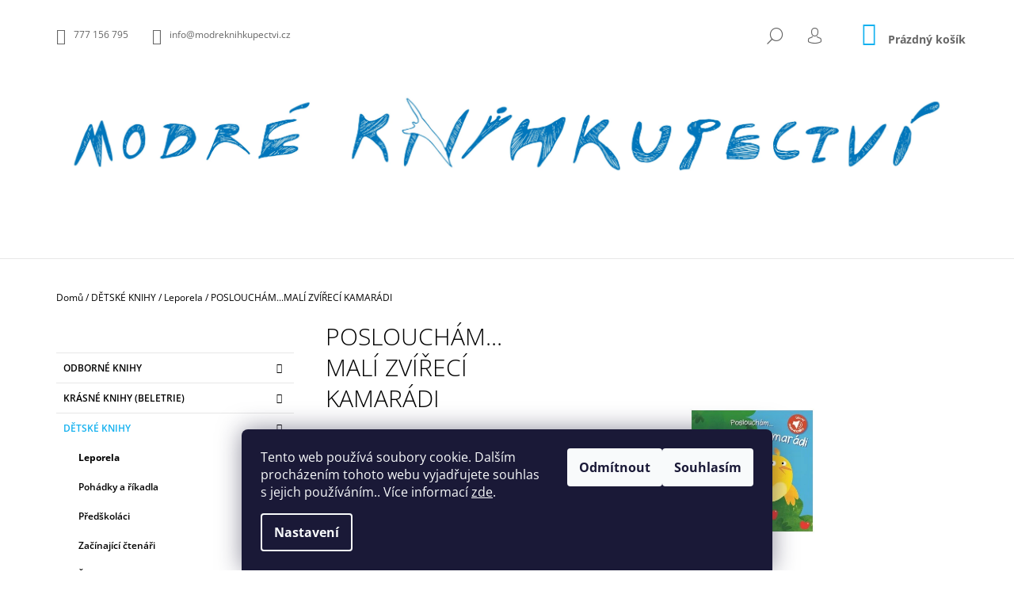

--- FILE ---
content_type: text/html; charset=utf-8
request_url: https://www.modreknihkupectvi.cz/posloucham-mali-zvireci-kamaradi/
body_size: 26264
content:
<!doctype html><html lang="cs" dir="ltr" class="header-background-light external-fonts-loaded"><head><meta charset="utf-8" /><meta name="viewport" content="width=device-width,initial-scale=1" /><title>POSLOUCHÁM...MALÍ ZVÍŘECÍ KAMARÁDI -</title><link rel="preconnect" href="https://cdn.myshoptet.com" /><link rel="dns-prefetch" href="https://cdn.myshoptet.com" /><link rel="preload" href="https://cdn.myshoptet.com/prj/dist/master/cms/libs/jquery/jquery-1.11.3.min.js" as="script" /><link href="https://cdn.myshoptet.com/prj/dist/master/cms/templates/frontend_templates/shared/css/font-face/open-sans.css" rel="stylesheet"><link href="https://cdn.myshoptet.com/prj/dist/master/shop/dist/font-shoptet-09.css.be95e2133ad7f561273a.css" rel="stylesheet"><script>
dataLayer = [];
dataLayer.push({'shoptet' : {
    "pageId": 1046,
    "pageType": "productDetail",
    "currency": "CZK",
    "currencyInfo": {
        "decimalSeparator": ",",
        "exchangeRate": 1,
        "priceDecimalPlaces": 2,
        "symbol": "K\u010d",
        "symbolLeft": 0,
        "thousandSeparator": " "
    },
    "language": "cs",
    "projectId": 270524,
    "product": {
        "id": 11099,
        "guid": "2a422be7-56c6-11e9-a3aa-002590dc5efc",
        "hasVariants": false,
        "codes": [
            {
                "code": 924
            }
        ],
        "code": "924",
        "name": "POSLOUCH\u00c1M...MAL\u00cd ZV\u00cd\u0158EC\u00cd KAMAR\u00c1DI",
        "appendix": "",
        "weight": 0,
        "manufacturer": "YoYo Books",
        "manufacturerGuid": "1EF5332EF7BC6CE2862FDA0BA3DED3EE",
        "currentCategory": "D\u011aTSK\u00c9 KNIHY | Leporela",
        "currentCategoryGuid": "ab861c4f-6ccd-11e9-beb1-002590dad85e",
        "defaultCategory": "D\u011aTSK\u00c9 KNIHY | Leporela",
        "defaultCategoryGuid": "ab861c4f-6ccd-11e9-beb1-002590dad85e",
        "currency": "CZK",
        "priceWithVat": 239
    },
    "stocks": [
        {
            "id": 1,
            "title": "Modr\u00e9 knihkupectv\u00ed",
            "isDeliveryPoint": 1,
            "visibleOnEshop": 1
        },
        {
            "id": "ext",
            "title": "Sklad",
            "isDeliveryPoint": 0,
            "visibleOnEshop": 1
        }
    ],
    "cartInfo": {
        "id": null,
        "freeShipping": false,
        "freeShippingFrom": null,
        "leftToFreeGift": {
            "formattedPrice": "0 K\u010d",
            "priceLeft": 0
        },
        "freeGift": false,
        "leftToFreeShipping": {
            "priceLeft": null,
            "dependOnRegion": null,
            "formattedPrice": null
        },
        "discountCoupon": [],
        "getNoBillingShippingPrice": {
            "withoutVat": 0,
            "vat": 0,
            "withVat": 0
        },
        "cartItems": [],
        "taxMode": "ORDINARY"
    },
    "cart": [],
    "customer": {
        "priceRatio": 1,
        "priceListId": 1,
        "groupId": null,
        "registered": false,
        "mainAccount": false
    }
}});
dataLayer.push({'cookie_consent' : {
    "marketing": "denied",
    "analytics": "denied"
}});
document.addEventListener('DOMContentLoaded', function() {
    shoptet.consent.onAccept(function(agreements) {
        if (agreements.length == 0) {
            return;
        }
        dataLayer.push({
            'cookie_consent' : {
                'marketing' : (agreements.includes(shoptet.config.cookiesConsentOptPersonalisation)
                    ? 'granted' : 'denied'),
                'analytics': (agreements.includes(shoptet.config.cookiesConsentOptAnalytics)
                    ? 'granted' : 'denied')
            },
            'event': 'cookie_consent'
        });
    });
});
</script>
<meta property="og:type" content="website"><meta property="og:site_name" content="modreknihkupectvi.cz"><meta property="og:url" content="https://www.modreknihkupectvi.cz/posloucham-mali-zvireci-kamaradi/"><meta property="og:title" content="POSLOUCHÁM...MALÍ ZVÍŘECÍ KAMARÁDI -"><meta name="author" content="Modré knihkupectví"><meta name="web_author" content="Shoptet.cz"><meta name="dcterms.rightsHolder" content="www.modreknihkupectvi.cz"><meta name="robots" content="index,follow"><meta property="og:image" content="https://cdn.myshoptet.com/usr/www.modreknihkupectvi.cz/user/shop/big/11099_poslouchamzvireci.jpg?5ccc8d85"><meta property="og:description" content="POSLOUCHÁM...MALÍ ZVÍŘECÍ KAMARÁDI. "><meta name="description" content="POSLOUCHÁM...MALÍ ZVÍŘECÍ KAMARÁDI. "><meta property="product:price:amount" content="239"><meta property="product:price:currency" content="CZK"><style>:root {--color-primary: #14b1ef;--color-primary-h: 197;--color-primary-s: 87%;--color-primary-l: 51%;--color-primary-hover: #000000;--color-primary-hover-h: 0;--color-primary-hover-s: 0%;--color-primary-hover-l: 0%;--color-secondary: #14b1ef;--color-secondary-h: 197;--color-secondary-s: 87%;--color-secondary-l: 51%;--color-secondary-hover: #000000;--color-secondary-hover-h: 0;--color-secondary-hover-s: 0%;--color-secondary-hover-l: 0%;--color-tertiary: #000000;--color-tertiary-h: 0;--color-tertiary-s: 0%;--color-tertiary-l: 0%;--color-tertiary-hover: #000000;--color-tertiary-hover-h: 0;--color-tertiary-hover-s: 0%;--color-tertiary-hover-l: 0%;--color-header-background: #ffffff;--template-font: "Open Sans";--template-headings-font: "Open Sans";--header-background-url: none;--cookies-notice-background: #1A1937;--cookies-notice-color: #F8FAFB;--cookies-notice-button-hover: #f5f5f5;--cookies-notice-link-hover: #27263f;--templates-update-management-preview-mode-content: "Náhled aktualizací šablony je aktivní pro váš prohlížeč."}</style>
    
    <link href="https://cdn.myshoptet.com/prj/dist/master/shop/dist/main-09.less.071f09f24df93b4cbb54.css" rel="stylesheet" />
        
    <script>var shoptet = shoptet || {};</script>
    <script src="https://cdn.myshoptet.com/prj/dist/master/shop/dist/main-3g-header.js.05f199e7fd2450312de2.js"></script>
<!-- User include --><!-- project html code header -->
<style>
@media screen and (min-width: 1200px) {
.product:not(.highlight-product):hover .tools-wrap {background-color: rgba(20, 177, 239, 0.5)}
}
.descr-info th {color: #666}
#autor {padding-bottom: 20px; display: block}
#autor th {padding-right: 5px}
</style>

<!-- /User include --><link rel="shortcut icon" href="/favicon.ico" type="image/x-icon" /><link rel="canonical" href="https://www.modreknihkupectvi.cz/posloucham-mali-zvireci-kamaradi/" />    <!-- Global site tag (gtag.js) - Google Analytics -->
    <script async src="https://www.googletagmanager.com/gtag/js?id=UA-146818381-1"></script>
    <script>
        
        window.dataLayer = window.dataLayer || [];
        function gtag(){dataLayer.push(arguments);}
        

                    console.debug('default consent data');

            gtag('consent', 'default', {"ad_storage":"denied","analytics_storage":"denied","ad_user_data":"denied","ad_personalization":"denied","wait_for_update":500});
            dataLayer.push({
                'event': 'default_consent'
            });
        
        gtag('js', new Date());

                gtag('config', 'UA-146818381-1', { 'groups': "UA" });
        
        
        
        
        
        
        
        
                gtag('set', 'currency', 'CZK');

        gtag('event', 'view_item', {
            "send_to": "UA",
            "items": [
                {
                    "id": "924",
                    "name": "POSLOUCH\u00c1M...MAL\u00cd ZV\u00cd\u0158EC\u00cd KAMAR\u00c1DI",
                    "category": "D\u011aTSK\u00c9 KNIHY \/ Leporela",
                                        "brand": "YoYo Books",
                                                            "price": 239
                }
            ]
        });
        
        
        
        
        
        
        
        
        
        
        
        
        document.addEventListener('DOMContentLoaded', function() {
            if (typeof shoptet.tracking !== 'undefined') {
                for (var id in shoptet.tracking.bannersList) {
                    gtag('event', 'view_promotion', {
                        "send_to": "UA",
                        "promotions": [
                            {
                                "id": shoptet.tracking.bannersList[id].id,
                                "name": shoptet.tracking.bannersList[id].name,
                                "position": shoptet.tracking.bannersList[id].position
                            }
                        ]
                    });
                }
            }

            shoptet.consent.onAccept(function(agreements) {
                if (agreements.length !== 0) {
                    console.debug('gtag consent accept');
                    var gtagConsentPayload =  {
                        'ad_storage': agreements.includes(shoptet.config.cookiesConsentOptPersonalisation)
                            ? 'granted' : 'denied',
                        'analytics_storage': agreements.includes(shoptet.config.cookiesConsentOptAnalytics)
                            ? 'granted' : 'denied',
                                                                                                'ad_user_data': agreements.includes(shoptet.config.cookiesConsentOptPersonalisation)
                            ? 'granted' : 'denied',
                        'ad_personalization': agreements.includes(shoptet.config.cookiesConsentOptPersonalisation)
                            ? 'granted' : 'denied',
                        };
                    console.debug('update consent data', gtagConsentPayload);
                    gtag('consent', 'update', gtagConsentPayload);
                    dataLayer.push(
                        { 'event': 'update_consent' }
                    );
                }
            });
        });
    </script>
<script>
    (function(t, r, a, c, k, i, n, g) { t['ROIDataObject'] = k;
    t[k]=t[k]||function(){ (t[k].q=t[k].q||[]).push(arguments) },t[k].c=i;n=r.createElement(a),
    g=r.getElementsByTagName(a)[0];n.async=1;n.src=c;g.parentNode.insertBefore(n,g)
    })(window, document, 'script', '//www.heureka.cz/ocm/sdk.js?source=shoptet&version=2&page=product_detail', 'heureka', 'cz');

    heureka('set_user_consent', 0);
</script>
</head><body class="desktop id-1046 in-leporela template-09 type-product type-detail multiple-columns-body columns-3 ums_forms_redesign--off ums_a11y_category_page--on ums_discussion_rating_forms--off ums_flags_display_unification--on ums_a11y_login--on mobile-header-version-0"><noscript>
    <style>
        #header {
            padding-top: 0;
            position: relative !important;
            top: 0;
        }
        .header-navigation {
            position: relative !important;
        }
        .overall-wrapper {
            margin: 0 !important;
        }
        body:not(.ready) {
            visibility: visible !important;
        }
    </style>
    <div class="no-javascript">
        <div class="no-javascript__title">Musíte změnit nastavení vašeho prohlížeče</div>
        <div class="no-javascript__text">Podívejte se na: <a href="https://www.google.com/support/bin/answer.py?answer=23852">Jak povolit JavaScript ve vašem prohlížeči</a>.</div>
        <div class="no-javascript__text">Pokud používáte software na blokování reklam, může být nutné povolit JavaScript z této stránky.</div>
        <div class="no-javascript__text">Děkujeme.</div>
    </div>
</noscript>

        <div id="fb-root"></div>
        <script>
            window.fbAsyncInit = function() {
                FB.init({
//                    appId            : 'your-app-id',
                    autoLogAppEvents : true,
                    xfbml            : true,
                    version          : 'v19.0'
                });
            };
        </script>
        <script async defer crossorigin="anonymous" src="https://connect.facebook.net/cs_CZ/sdk.js"></script>    <div class="siteCookies siteCookies--bottom siteCookies--dark js-siteCookies" role="dialog" data-testid="cookiesPopup" data-nosnippet>
        <div class="siteCookies__form">
            <div class="siteCookies__content">
                <div class="siteCookies__text">
                    Tento web používá soubory cookie. Dalším procházením tohoto webu vyjadřujete souhlas s jejich používáním.. Více informací <a href="http://www.modreknihkupectvi.cz/podminky-ochrany-osobnich-udaju/" target="\" _blank="">zde</a>.
                </div>
                <p class="siteCookies__links">
                    <button class="siteCookies__link js-cookies-settings" aria-label="Nastavení cookies" data-testid="cookiesSettings">Nastavení</button>
                </p>
            </div>
            <div class="siteCookies__buttonWrap">
                                    <button class="siteCookies__button js-cookiesConsentSubmit" value="reject" aria-label="Odmítnout cookies" data-testid="buttonCookiesReject">Odmítnout</button>
                                <button class="siteCookies__button js-cookiesConsentSubmit" value="all" aria-label="Přijmout cookies" data-testid="buttonCookiesAccept">Souhlasím</button>
            </div>
        </div>
        <script>
            document.addEventListener("DOMContentLoaded", () => {
                const siteCookies = document.querySelector('.js-siteCookies');
                document.addEventListener("scroll", shoptet.common.throttle(() => {
                    const st = document.documentElement.scrollTop;
                    if (st > 1) {
                        siteCookies.classList.add('siteCookies--scrolled');
                    } else {
                        siteCookies.classList.remove('siteCookies--scrolled');
                    }
                }, 100));
            });
        </script>
    </div>
<a href="#content" class="skip-link sr-only">Přejít na obsah</a><div class="overall-wrapper"><div class="user-action">    <dialog id="login" class="dialog dialog--modal dialog--fullscreen js-dialog--modal" aria-labelledby="loginHeading">
        <div class="dialog__close dialog__close--arrow">
                        <button type="button" class="btn toggle-window-arr" data-dialog-close data-testid="backToShop">Zpět <span>do obchodu</span></button>
            </div>
        <div class="dialog__wrapper">
            <div class="dialog__content dialog__content--form">
                <div class="dialog__header">
                    <h2 id="loginHeading" class="dialog__heading dialog__heading--login">Přihlášení k vašemu účtu</h2>
                </div>
                <div id="customerLogin" class="dialog__body">
                    <form action="/action/Customer/Login/" method="post" id="formLoginIncluded" class="csrf-enabled formLogin" data-testid="formLogin"><input type="hidden" name="referer" value="" /><div class="form-group"><div class="input-wrapper email js-validated-element-wrapper no-label"><input type="email" name="email" class="form-control" autofocus placeholder="E-mailová adresa (např. jan@novak.cz)" data-testid="inputEmail" autocomplete="email" required /></div></div><div class="form-group"><div class="input-wrapper password js-validated-element-wrapper no-label"><input type="password" name="password" class="form-control" placeholder="Heslo" data-testid="inputPassword" autocomplete="current-password" required /><span class="no-display">Nemůžete vyplnit toto pole</span><input type="text" name="surname" value="" class="no-display" /></div></div><div class="form-group"><div class="login-wrapper"><button type="submit" class="btn btn-secondary btn-text btn-login" data-testid="buttonSubmit">Přihlásit se</button><div class="password-helper"><a href="/registrace/" data-testid="signup" rel="nofollow">Nová registrace</a><a href="/klient/zapomenute-heslo/" rel="nofollow">Zapomenuté heslo</a></div></div></div></form>
                </div>
            </div>
        </div>
    </dialog>
</div><header id="header"><div class="container navigation-wrapper">
            <div class="top-nav">
    <a href="tel:777156795" class="project-phone" aria-label="Zavolat na 777156795" data-testid="contactboxPhone"><span>777 156 795</span></a><a href="mailto:info@modreknihkupectvi.cz" class="project-email" data-testid="contactboxEmail"><span>info@modreknihkupectvi.cz</span></a>
    <ul class="nav-list top-nav-right">
        <li class="subnav-left">
            <ul class="nav-list top-nav-bar">
                <li>
                    <a href="#" class="btn btn-icon btn-plain toggle-window icon-search" data-target="search" data-testid="linkSearchIcon">
                        <span class="sr-only">Hledat</span>
                    </a>
                </li>

                                    <li class="top-nav-login">
                        
        <button class="btn btn-icon btn-plain icon-login top-nav-button top-nav-button-login" type="button" data-dialog-id="login" aria-haspopup="dialog" aria-controls="login" data-testid="signin">
            <span class="sr-only">Přihlášení</span>
        </button>
                        </li>
                
                <li class="top-nav-currency">
                                    </li>
            </ul>
        </li>

        <li class="subnav-right">
            <div class="nav-list navigation-buttons">
                    
    <a href="/kosik/" class="btn btn-icon toggle-window cart-count" data-target="cart" data-testid="headerCart" rel="nofollow" aria-haspopup="dialog" aria-expanded="false" aria-controls="cart-widget">
        
                <span class="sr-only">Nákupní košík</span>
        
            <span class="cart-price visible-lg-inline-block" data-testid="headerCartPrice">
                                    Prázdný košík                            </span>
        
    
            </a>
                <a href="#" class="btn btn-icon toggle-window toggle-window menu-trigger" data-target="navigation" data-testid="hamburgerMenu">
                    <span class="sr-only">Menu</span>
                </a>
            </div>
        </li>
    </ul>
</div>
        <div class="site-name"><a href="/" data-testid="linkWebsiteLogo"><img src="https://cdn.myshoptet.com/usr/www.modreknihkupectvi.cz/user/logos/logomk_svm.jpg" alt="Modré knihkupectví" fetchpriority="low" /></a></div>        <nav id="navigation" aria-label="Hlavní menu" data-collapsible="true"><div class="navigation-in menu"><ul class="menu-level-1" role="menubar" data-testid="headerMenuItems"><li class="menu-item-836 ext" role="none"><a href="/odborne-knihy/" data-testid="headerMenuItem" role="menuitem" aria-haspopup="true" aria-expanded="false"><b>ODBORNÉ KNIHY</b><span class="submenu-arrow"></span></a><ul class="menu-level-2" aria-label="ODBORNÉ KNIHY" tabindex="-1" role="menu"><li class="menu-item-926" role="none"><a href="/architektura--stavebnictvi/" data-testid="headerMenuItem" role="menuitem"><span>Architektura, stavebnictví</span></a>
                        </li><li class="menu-item-1016" role="none"><a href="/biologie/" data-testid="headerMenuItem" role="menuitem"><span>Biologie</span></a>
                        </li><li class="menu-item-839" role="none"><a href="/botanika/" data-testid="headerMenuItem" role="menuitem"><span>Botanika</span></a>
                        </li><li class="menu-item-929" role="none"><a href="/cestovani--pruvodci/" data-testid="headerMenuItem" role="menuitem"><span>Cestování, průvodci</span></a>
                        </li><li class="menu-item-914" role="none"><a href="/ekologie/" data-testid="headerMenuItem" role="menuitem"><span>Ekologie</span></a>
                        </li><li class="menu-item-863" role="none"><a href="/ekonomie--marketing/" data-testid="headerMenuItem" role="menuitem"><span>Ekonomie, marketing</span></a>
                        </li><li class="menu-item-962" role="none"><a href="/floristika/" data-testid="headerMenuItem" role="menuitem"><span>Floristika</span></a>
                        </li><li class="menu-item-899" role="none"><a href="/fytopatologie-ochrana-rostlin/" data-testid="headerMenuItem" role="menuitem"><span>Fytopatologie</span></a>
                        </li><li class="menu-item-986" role="none"><a href="/geologie--mineralogie/" data-testid="headerMenuItem" role="menuitem"><span>Geologie, mineralogie, pedologie</span></a>
                        </li><li class="menu-item-1037" role="none"><a href="/historie/" data-testid="headerMenuItem" role="menuitem"><span>Historie</span></a>
                        </li><li class="menu-item-881" role="none"><a href="/chovatelstvi/" data-testid="headerMenuItem" role="menuitem"><span>Chovatelství</span></a>
                        </li><li class="menu-item-851" role="none"><a href="/kucharky/" data-testid="headerMenuItem" role="menuitem"><span>Kuchařky</span></a>
                        </li><li class="menu-item-938" role="none"><a href="/kynologie/" data-testid="headerMenuItem" role="menuitem"><span>Kynologie</span></a>
                        </li><li class="menu-item-956" role="none"><a href="/lesnictvi/" data-testid="headerMenuItem" role="menuitem"><span>Lesnictví</span></a>
                        </li><li class="menu-item-932" role="none"><a href="/myslivost/" data-testid="headerMenuItem" role="menuitem"><span>Myslivost</span></a>
                        </li><li class="menu-item-1028" role="none"><a href="/ostatni/" data-testid="headerMenuItem" role="menuitem"><span>Ostatní</span></a>
                        </li><li class="menu-item-866" role="none"><a href="/priroda/" data-testid="headerMenuItem" role="menuitem"><span>Příroda</span></a>
                        </li><li class="menu-item-992" role="none"><a href="/psychologie/" data-testid="headerMenuItem" role="menuitem"><span>Psychologie</span></a>
                        </li><li class="menu-item-983" role="none"><a href="/umeni/" data-testid="headerMenuItem" role="menuitem"><span>Umění</span></a>
                        </li><li class="menu-item-893" role="none"><a href="/vcelarstvi/" data-testid="headerMenuItem" role="menuitem"><span>Včelařství</span></a>
                        </li><li class="menu-item-977" role="none"><a href="/vinarstvi--pivovarnictvi--lihovarnictvi/" data-testid="headerMenuItem" role="menuitem"><span>Vinařství, pivovarnictví, lihovarnictví</span></a>
                        </li><li class="menu-item-872" role="none"><a href="/zahrada/" data-testid="headerMenuItem" role="menuitem"><span>Zahrada</span></a>
                        </li><li class="menu-item-860" role="none"><a href="/zemedelstvi/" data-testid="headerMenuItem" role="menuitem"><span>Zemědělství</span></a>
                        </li><li class="menu-item-878" role="none"><a href="/zdravi/" data-testid="headerMenuItem" role="menuitem"><span>Zdraví</span></a>
                        </li><li class="menu-item-845" role="none"><a href="/zoologie/" data-testid="headerMenuItem" role="menuitem"><span>Zoologie</span></a>
                        </li><li class="menu-item-1065" role="none"><a href="/spolecnost/" data-testid="headerMenuItem" role="menuitem"><span>Společnost</span></a>
                        </li><li class="menu-item-1071" role="none"><a href="/osobni-rozvoj/" data-testid="headerMenuItem" role="menuitem"><span>Osobní rozvoj</span></a>
                        </li><li class="menu-item-1085" role="none"><a href="/rucni-prace/" data-testid="headerMenuItem" role="menuitem"><span>Ruční práce</span></a>
                        </li><li class="menu-item-1103" role="none"><a href="/filosofie/" data-testid="headerMenuItem" role="menuitem"><span>Filosofie</span></a>
                        </li><li class="menu-item-1111" role="none"><a href="/vychova--rodicovstvi/" data-testid="headerMenuItem" role="menuitem"><span>Výchova, rodičovství</span></a>
                        </li></ul></li>
<li class="menu-item-854 ext" role="none"><a href="/krasne-knihy--beletrie/" data-testid="headerMenuItem" role="menuitem" aria-haspopup="true" aria-expanded="false"><b>KRÁSNÉ KNIHY (BELETRIE)</b><span class="submenu-arrow"></span></a><ul class="menu-level-2" aria-label="KRÁSNÉ KNIHY (BELETRIE)" tabindex="-1" role="menu"><li class="menu-item-896" role="none"><a href="/ceska-literatura/" data-testid="headerMenuItem" role="menuitem"><span>Česká literatura</span></a>
                        </li><li class="menu-item-857" role="none"><a href="/svetova-literatura/" data-testid="headerMenuItem" role="menuitem"><span>Světová literatura</span></a>
                        </li><li class="menu-item-911" role="none"><a href="/detektivky/" data-testid="headerMenuItem" role="menuitem"><span>Detektivky, thrillery</span></a>
                        </li><li class="menu-item-947" role="none"><a href="/zivotopisy--rozhovory--vzpominky/" data-testid="headerMenuItem" role="menuitem"><span>Životopisy, rozhovory, vzpomínky</span></a>
                        </li><li class="menu-item-965" role="none"><a href="/komiks-2/" data-testid="headerMenuItem" role="menuitem"><span>Komiks</span></a>
                        </li><li class="menu-item-980" role="none"><a href="/fantasy--sci-fi/" data-testid="headerMenuItem" role="menuitem"><span>Fantasy, Sci-fi</span></a>
                        </li><li class="menu-item-1001" role="none"><a href="/eseje--uvahy/" data-testid="headerMenuItem" role="menuitem"><span>Eseje, úvahy</span></a>
                        </li></ul></li>
<li class="menu-item-902 ext" role="none"><a href="/detske-knihy/" data-testid="headerMenuItem" role="menuitem" aria-haspopup="true" aria-expanded="false"><b>DĚTSKÉ KNIHY</b><span class="submenu-arrow"></span></a><ul class="menu-level-2" aria-label="DĚTSKÉ KNIHY" tabindex="-1" role="menu"><li class="menu-item-1046 active" role="none"><a href="/leporela/" data-testid="headerMenuItem" role="menuitem"><span>Leporela</span></a>
                        </li><li class="menu-item-950" role="none"><a href="/pohadky-a-rikadla/" data-testid="headerMenuItem" role="menuitem"><span>Pohádky a říkadla</span></a>
                        </li><li class="menu-item-917" role="none"><a href="/predskolaci/" data-testid="headerMenuItem" role="menuitem"><span>Předškoláci</span></a>
                        </li><li class="menu-item-995" role="none"><a href="/zacinajici-ctenari/" data-testid="headerMenuItem" role="menuitem"><span>Začínající čtenáři</span></a>
                        </li><li class="menu-item-1052" role="none"><a href="/skolaci/" data-testid="headerMenuItem" role="menuitem"><span>Školáci</span></a>
                        </li><li class="menu-item-968" role="none"><a href="/fantasy/" data-testid="headerMenuItem" role="menuitem"><span>Fantasy</span></a>
                        </li><li class="menu-item-1113" role="none"><a href="/ya/" data-testid="headerMenuItem" role="menuitem"><span>Young Adults</span></a>
                        </li><li class="menu-item-959" role="none"><a href="/naucne--encyklopedie/" data-testid="headerMenuItem" role="menuitem"><span>Naučné, encyklopedie</span></a>
                        </li><li class="menu-item-905" role="none"><a href="/komiks/" data-testid="headerMenuItem" role="menuitem"><span>Komiks</span></a>
                        </li><li class="menu-item-1109" role="none"><a href="/samolepky--omlalovanky/" data-testid="headerMenuItem" role="menuitem"><span>Samolepky, omlalovánky...</span></a>
                        </li></ul></li>
<li class="menu-item-920" role="none"><a href="/poezie/" data-testid="headerMenuItem" role="menuitem" aria-expanded="false"><b>POEZIE</b></a></li>
<li class="menu-item-1013" role="none"><a href="/mluvene-slovo/" data-testid="headerMenuItem" role="menuitem" aria-expanded="false"><b>MLUVENÉ SLOVO</b></a></li>
<li class="menu-item-1049" role="none"><a href="/casopis-veronica/" data-testid="headerMenuItem" role="menuitem" aria-expanded="false"><b>ČASOPIS VERONICA</b></a></li>
<li class="menu-item-1082" role="none"><a href="/darkove-poukazy/" data-testid="headerMenuItem" role="menuitem" aria-expanded="false"><b>DÁRKOVÉ POUKAZY</b></a></li>
<li class="menu-item-1119" role="none"><a href="/okenko/" data-testid="headerMenuItem" role="menuitem" aria-expanded="false"><b>Okénko</b></a></li>
<li class="menu-item-39" role="none"><a href="/obchodni-podminky/" data-testid="headerMenuItem" role="menuitem" aria-expanded="false"><b>Obchodní podmínky</b></a></li>
<li class="menu-item--24" role="none"><a href="/znacka/" data-testid="headerMenuItem" role="menuitem" aria-expanded="false"><b>Prodávané značky</b></a></li>
<li class="menu-item-29" role="none"><a href="/kontakty/" data-testid="headerMenuItem" role="menuitem" aria-expanded="false"><b>Kontakty</b></a></li>
</ul>
    </div><span class="navigation-close"></span></nav><div class="menu-helper" data-testid="hamburgerMenu"><span>Více</span></div>
    </div></header><!-- / header -->

    

<div id="content-wrapper" class="container content-wrapper">
    
                                <div class="breadcrumbs" itemscope itemtype="https://schema.org/BreadcrumbList">
                                                                            <span id="navigation-first" data-basetitle="Modré knihkupectví" itemprop="itemListElement" itemscope itemtype="https://schema.org/ListItem">
                <a href="/" itemprop="item" ><span itemprop="name">Domů</span></a>
                <span class="navigation-bullet">/</span>
                <meta itemprop="position" content="1" />
            </span>
                                <span id="navigation-1" itemprop="itemListElement" itemscope itemtype="https://schema.org/ListItem">
                <a href="/detske-knihy/" itemprop="item" data-testid="breadcrumbsSecondLevel"><span itemprop="name">DĚTSKÉ KNIHY</span></a>
                <span class="navigation-bullet">/</span>
                <meta itemprop="position" content="2" />
            </span>
                                <span id="navigation-2" itemprop="itemListElement" itemscope itemtype="https://schema.org/ListItem">
                <a href="/leporela/" itemprop="item" data-testid="breadcrumbsSecondLevel"><span itemprop="name">Leporela</span></a>
                <span class="navigation-bullet">/</span>
                <meta itemprop="position" content="3" />
            </span>
                                            <span id="navigation-3" itemprop="itemListElement" itemscope itemtype="https://schema.org/ListItem" data-testid="breadcrumbsLastLevel">
                <meta itemprop="item" content="https://www.modreknihkupectvi.cz/posloucham-mali-zvireci-kamaradi/" />
                <meta itemprop="position" content="4" />
                <span itemprop="name" data-title="POSLOUCHÁM...MALÍ ZVÍŘECÍ KAMARÁDI">POSLOUCHÁM...MALÍ ZVÍŘECÍ KAMARÁDI <span class="appendix"></span></span>
            </span>
            </div>
            
    <div class="content-wrapper-in">
                                                <aside class="sidebar sidebar-left"  data-testid="sidebarMenu">
                                                                                                <div class="sidebar-inner">
                                                                                                        <div class="box box-bg-variant box-categories">    <div class="skip-link__wrapper">
        <span id="categories-start" class="skip-link__target js-skip-link__target sr-only" tabindex="-1">&nbsp;</span>
        <a href="#categories-end" class="skip-link skip-link--start sr-only js-skip-link--start">Přeskočit kategorie</a>
    </div>




<div id="categories"><div class="categories cat-01 expandable external" id="cat-836"><div class="topic"><a href="/odborne-knihy/">ODBORNÉ KNIHY<span class="cat-trigger">&nbsp;</span></a></div>

    </div><div class="categories cat-02 expandable external" id="cat-854"><div class="topic"><a href="/krasne-knihy--beletrie/">KRÁSNÉ KNIHY (BELETRIE)<span class="cat-trigger">&nbsp;</span></a></div>

    </div><div class="categories cat-01 expandable active expanded" id="cat-902"><div class="topic child-active"><a href="/detske-knihy/">DĚTSKÉ KNIHY<span class="cat-trigger">&nbsp;</span></a></div>

                    <ul class=" active expanded">
                                        <li class="
                active                                                 ">
                <a href="/leporela/">
                    Leporela
                                    </a>
                                                                </li>
                                <li >
                <a href="/pohadky-a-rikadla/">
                    Pohádky a říkadla
                                    </a>
                                                                </li>
                                <li >
                <a href="/predskolaci/">
                    Předškoláci
                                    </a>
                                                                </li>
                                <li >
                <a href="/zacinajici-ctenari/">
                    Začínající čtenáři
                                    </a>
                                                                </li>
                                <li >
                <a href="/skolaci/">
                    Školáci
                                    </a>
                                                                </li>
                                <li >
                <a href="/fantasy/">
                    Fantasy
                                    </a>
                                                                </li>
                                <li >
                <a href="/ya/">
                    Young Adults
                                    </a>
                                                                </li>
                                <li >
                <a href="/naucne--encyklopedie/">
                    Naučné, encyklopedie
                                    </a>
                                                                </li>
                                <li >
                <a href="/komiks/">
                    Komiks
                                    </a>
                                                                </li>
                                <li >
                <a href="/samolepky--omlalovanky/">
                    Samolepky, omlalovánky...
                                    </a>
                                                                </li>
                </ul>
    </div><div class="categories cat-02 external" id="cat-920"><div class="topic"><a href="/poezie/">POEZIE<span class="cat-trigger">&nbsp;</span></a></div></div><div class="categories cat-01 external" id="cat-1013"><div class="topic"><a href="/mluvene-slovo/">MLUVENÉ SLOVO<span class="cat-trigger">&nbsp;</span></a></div></div><div class="categories cat-02 external" id="cat-1049"><div class="topic"><a href="/casopis-veronica/">ČASOPIS VERONICA<span class="cat-trigger">&nbsp;</span></a></div></div><div class="categories cat-01 expanded" id="cat-1082"><div class="topic"><a href="/darkove-poukazy/">DÁRKOVÉ POUKAZY<span class="cat-trigger">&nbsp;</span></a></div></div><div class="categories cat-02 expanded" id="cat-1119"><div class="topic"><a href="/okenko/">Okénko<span class="cat-trigger">&nbsp;</span></a></div></div>        </div>

    <div class="skip-link__wrapper">
        <a href="#categories-start" class="skip-link skip-link--end sr-only js-skip-link--end" tabindex="-1" hidden>Přeskočit kategorie</a>
        <span id="categories-end" class="skip-link__target js-skip-link__target sr-only" tabindex="-1">&nbsp;</span>
    </div>
</div>
                                                                                                                                        <div class="box box-bg-default box-sm box-section1">
                            
        <h4><span>Akce, novinky</span></h4>
                    <div class="news-item-widget">
                                <h5 >
                <a href="/nase-novinky/ulcakuv-rok/">Ulčákův rok</a></h5>
                                    <time datetime="2024-02-15">
                        15.2.2024
                    </time>
                                            </div>
                    

                    </div>
                                                                                                                                <div class="box box-bg-variant box-sm box-topProducts">        <div class="top-products-wrapper js-top10" >
        <h4><span>Top 10 produktů</span></h4>
        <ol class="top-products">
                            <li class="display-image">
                                            <a href="/jezevcici-v-myslivecke-praxi/" class="top-products-image">
                            <img src="data:image/svg+xml,%3Csvg%20width%3D%22100%22%20height%3D%22100%22%20xmlns%3D%22http%3A%2F%2Fwww.w3.org%2F2000%2Fsvg%22%3E%3C%2Fsvg%3E" alt="jezevcicivmyslivecke" width="100" height="100"  data-src="https://cdn.myshoptet.com/usr/www.modreknihkupectvi.cz/user/shop/related/26100_jezevcicivmyslivecke.jpg?61950078" fetchpriority="low" />
                        </a>
                                        <a href="/jezevcici-v-myslivecke-praxi/" class="top-products-content">
                        <span class="top-products-name">  JEZEVČÍCI V MYSLIVECKÉ PRAXI</span>
                        
                                                        <strong>
                                275 Kč
                                

                            </strong>
                                                    
                    </a>
                </li>
                            <li class="display-image">
                                            <a href="/zitra-bude-lip--kronika-miru--valky-a-exilu/" class="top-products-image">
                            <img src="data:image/svg+xml,%3Csvg%20width%3D%22100%22%20height%3D%22100%22%20xmlns%3D%22http%3A%2F%2Fwww.w3.org%2F2000%2Fsvg%22%3E%3C%2Fsvg%3E" alt="Zítra bude líp. Kronika míru, války a exilu" width="100" height="100"  data-src="https://cdn.myshoptet.com/usr/www.modreknihkupectvi.cz/user/shop/related/10439_zitra-bude-lip--kronika-miru--valky-a-exilu.jpg?5c92644e" fetchpriority="low" />
                        </a>
                                        <a href="/zitra-bude-lip--kronika-miru--valky-a-exilu/" class="top-products-content">
                        <span class="top-products-name">  Zítra bude líp. Kronika míru, války a exilu</span>
                        
                                                        <strong>
                                420 Kč
                                

                            </strong>
                                                    
                    </a>
                </li>
                            <li class="display-image">
                                            <a href="/katalog-biotopu-ceske-republiky/" class="top-products-image">
                            <img src="data:image/svg+xml,%3Csvg%20width%3D%22100%22%20height%3D%22100%22%20xmlns%3D%22http%3A%2F%2Fwww.w3.org%2F2000%2Fsvg%22%3E%3C%2Fsvg%3E" alt="katalogbiotopucr" width="100" height="100"  data-src="https://cdn.myshoptet.com/usr/www.modreknihkupectvi.cz/user/shop/related/6254_katalogbiotopucr.jpg?6126016e" fetchpriority="low" />
                        </a>
                                        <a href="/katalog-biotopu-ceske-republiky/" class="top-products-content">
                        <span class="top-products-name">  Katalog biotopů České republiky</span>
                        
                                                        <strong>
                                170 Kč
                                

                            </strong>
                                                    
                    </a>
                </li>
                            <li class="display-image">
                                            <a href="/botanicke-zahrady-a-arboreta-ceske-republiky/" class="top-products-image">
                            <img src="data:image/svg+xml,%3Csvg%20width%3D%22100%22%20height%3D%22100%22%20xmlns%3D%22http%3A%2F%2Fwww.w3.org%2F2000%2Fsvg%22%3E%3C%2Fsvg%3E" alt="botanickezahradyaarboreta" width="100" height="100"  data-src="https://cdn.myshoptet.com/usr/www.modreknihkupectvi.cz/user/shop/related/35841_botanickezahradyaarboreta.jpg?692aefcb" fetchpriority="low" />
                        </a>
                                        <a href="/botanicke-zahrady-a-arboreta-ceske-republiky/" class="top-products-content">
                        <span class="top-products-name">  BOTANICKÉ ZAHRADY A ARBORETA ČESKÉ REPUBLIKY</span>
                        
                                                        <strong>
                                595 Kč
                                

                            </strong>
                                                    
                    </a>
                </li>
                            <li class="display-image">
                                            <a href="/unava-neni-normalni/" class="top-products-image">
                            <img src="data:image/svg+xml,%3Csvg%20width%3D%22100%22%20height%3D%22100%22%20xmlns%3D%22http%3A%2F%2Fwww.w3.org%2F2000%2Fsvg%22%3E%3C%2Fsvg%3E" alt="unavaneninormalni" width="100" height="100"  data-src="https://cdn.myshoptet.com/usr/www.modreknihkupectvi.cz/user/shop/related/35625_unavaneninormalni.jpg?69020cb7" fetchpriority="low" />
                        </a>
                                        <a href="/unava-neni-normalni/" class="top-products-content">
                        <span class="top-products-name">  ÚNAVA NENÍ NORMÁLNÍ</span>
                        
                                                        <strong>
                                449 Kč
                                

                            </strong>
                                                    
                    </a>
                </li>
                            <li class="display-image">
                                            <a href="/za-hranice-odolnosti/" class="top-products-image">
                            <img src="data:image/svg+xml,%3Csvg%20width%3D%22100%22%20height%3D%22100%22%20xmlns%3D%22http%3A%2F%2Fwww.w3.org%2F2000%2Fsvg%22%3E%3C%2Fsvg%3E" alt="zahraniceodolnosti" width="100" height="100"  data-src="https://cdn.myshoptet.com/usr/www.modreknihkupectvi.cz/user/shop/related/35619_zahraniceodolnosti.jpg?690f85d5" fetchpriority="low" />
                        </a>
                                        <a href="/za-hranice-odolnosti/" class="top-products-content">
                        <span class="top-products-name">  ZA HRANICE ODOLNOSTI</span>
                        
                                                        <strong>
                                399 Kč
                                

                            </strong>
                                                    
                    </a>
                </li>
                            <li class="display-image">
                                            <a href="/pribehy-sverencu-zdenka-veleby/" class="top-products-image">
                            <img src="data:image/svg+xml,%3Csvg%20width%3D%22100%22%20height%3D%22100%22%20xmlns%3D%22http%3A%2F%2Fwww.w3.org%2F2000%2Fsvg%22%3E%3C%2Fsvg%3E" alt="pribehysverencu" width="100" height="100"  data-src="https://cdn.myshoptet.com/usr/www.modreknihkupectvi.cz/user/shop/related/35178_pribehysverencu.png?686d0b31" fetchpriority="low" />
                        </a>
                                        <a href="/pribehy-sverencu-zdenka-veleby/" class="top-products-content">
                        <span class="top-products-name">  PŘÍBĚHY SVĚŘENCŮ ZDEŇKA VELEBY</span>
                        
                                                        <strong>
                                390 Kč
                                

                            </strong>
                                                    
                    </a>
                </li>
                            <li class="display-image">
                                            <a href="/lodyhy-v-radcich/" class="top-products-image">
                            <img src="data:image/svg+xml,%3Csvg%20width%3D%22100%22%20height%3D%22100%22%20xmlns%3D%22http%3A%2F%2Fwww.w3.org%2F2000%2Fsvg%22%3E%3C%2Fsvg%3E" alt="lodyhyvradcich" width="100" height="100"  data-src="https://cdn.myshoptet.com/usr/www.modreknihkupectvi.cz/user/shop/related/35130_lodyhyvradcich.jpg?685bdf4b" fetchpriority="low" />
                        </a>
                                        <a href="/lodyhy-v-radcich/" class="top-products-content">
                        <span class="top-products-name">  LODYHY V ŘÁDCÍCH</span>
                        
                                                        <strong>
                                499 Kč
                                

                            </strong>
                                                    
                    </a>
                </li>
                            <li class="display-image">
                                            <a href="/manual-regenerativniho-zemedelstvi/" class="top-products-image">
                            <img src="data:image/svg+xml,%3Csvg%20width%3D%22100%22%20height%3D%22100%22%20xmlns%3D%22http%3A%2F%2Fwww.w3.org%2F2000%2Fsvg%22%3E%3C%2Fsvg%3E" alt="manualregenerativnihozemedelstvi" width="100" height="100"  data-src="https://cdn.myshoptet.com/usr/www.modreknihkupectvi.cz/user/shop/related/31932_manualregenerativnihozemedelstvi.jpg?65f83a30" fetchpriority="low" />
                        </a>
                                        <a href="/manual-regenerativniho-zemedelstvi/" class="top-products-content">
                        <span class="top-products-name">  MANUÁL REGENERATIVNÍHO ZEMĚDĚLSTVÍ</span>
                        
                                                        <strong>
                                699 Kč
                                

                            </strong>
                                                    
                    </a>
                </li>
                            <li class="display-image">
                                            <a href="/ulice/" class="top-products-image">
                            <img src="data:image/svg+xml,%3Csvg%20width%3D%22100%22%20height%3D%22100%22%20xmlns%3D%22http%3A%2F%2Fwww.w3.org%2F2000%2Fsvg%22%3E%3C%2Fsvg%3E" alt="ulice" width="100" height="100"  data-src="https://cdn.myshoptet.com/usr/www.modreknihkupectvi.cz/user/shop/related/30924_ulice.jpg?65defc37" fetchpriority="low" />
                        </a>
                                        <a href="/ulice/" class="top-products-content">
                        <span class="top-products-name">  ULICE</span>
                        
                                                        <strong>
                                299 Kč
                                

                            </strong>
                                                    
                    </a>
                </li>
                    </ol>
    </div>
</div>
                                                                    </div>
                                                            </aside>
                            <main id="content" class="content narrow">
                            <div class="row">

    <div class="col-lg-12">

        
<div class="p-detail" itemscope itemtype="https://schema.org/Product">

    
    <meta itemprop="name" content="POSLOUCHÁM...MALÍ ZVÍŘECÍ KAMARÁDI" />
    <meta itemprop="category" content="Úvodní stránka &gt; DĚTSKÉ KNIHY &gt; Leporela &gt; POSLOUCHÁM...MALÍ ZVÍŘECÍ KAMARÁDI" />
    <meta itemprop="url" content="https://www.modreknihkupectvi.cz/posloucham-mali-zvireci-kamaradi/" />
    <meta itemprop="image" content="https://cdn.myshoptet.com/usr/www.modreknihkupectvi.cz/user/shop/big/11099_poslouchamzvireci.jpg?5ccc8d85" />
                <span class="js-hidden" itemprop="manufacturer" itemscope itemtype="https://schema.org/Organization">
            <meta itemprop="name" content="YoYo Books" />
        </span>
        <span class="js-hidden" itemprop="brand" itemscope itemtype="https://schema.org/Brand">
            <meta itemprop="name" content="YoYo Books" />
        </span>
                            <meta itemprop="gtin13" content="9789463608763" />                                    <div class="p-detail-inner">

                <div class="row">
                    <div class="col-md-4">
                        <h1>  POSLOUCHÁM...MALÍ ZVÍŘECÍ KAMARÁDI</h1>

                        
                    </div>

                    <div class="col-md-8 pull-right detail-img p-image-wrapper">
                        <div class="row">
                                                                                                                    <div class="p-image image" style="">
                                                                    


                                

                                
<a href="https://cdn.myshoptet.com/usr/www.modreknihkupectvi.cz/user/shop/big/11099_poslouchamzvireci.jpg?5ccc8d85" class="p-main-image cbox" data-testid="mainImage"><img src="https://cdn.myshoptet.com/usr/www.modreknihkupectvi.cz/user/shop/big/11099_poslouchamzvireci.jpg?5ccc8d85" alt="poslouchamzvireci" width="1024" height="768"  fetchpriority="high" />
</a>
                                

    

                            </div>
                        </div>
                                            </div>

                    <div class="col-md-4 pull-left">
                        
                        <form id="product-detail-form" action="/action/Cart/addCartItem/" class="pr-action csrf-enabled" method="post" data-testid="formProduct">
                            <meta itemprop="productID" content="11099" /><meta itemprop="identifier" content="2a422be7-56c6-11e9-a3aa-002590dc5efc" /><meta itemprop="sku" content="924" /><span itemprop="offers" itemscope itemtype="https://schema.org/Offer"><link itemprop="availability" href="https://schema.org/InStock" /><meta itemprop="url" content="https://www.modreknihkupectvi.cz/posloucham-mali-zvireci-kamaradi/" /><meta itemprop="price" content="239.00" /><meta itemprop="priceCurrency" content="CZK" /><link itemprop="itemCondition" href="https://schema.org/NewCondition" /></span><input type="hidden" name="productId" value="11099" /><input type="hidden" name="priceId" value="11111" /><input type="hidden" name="language" value="cs" />

                            
                            
                                                            
                                <div class="price row">
                                    <div class="col-md-12 shipping-availability">
                                                                                                                    </div>

                                    
                                    <div class="p-final-price-wrapper col-xs-12 col-md-12">
                                                                                                                        <strong class="price-final" data-testid="productCardPrice">
            <span class="price-final-holder">
                239 Kč
    

        </span>
    </strong>
                                            <span class="price-additional">
                                        239 Kč
            bez DPH                            </span>
                                            <span class="price-measure">
                    
                        </span>
                                        
                                    </div>

                                                                            <div class="order-availability col-xs-12 col-md-12">
                                                                                            <span class="availability">
                                                                                                            <span style="color:#009901" data-testid="labelAvailability">
                                                                                                                            Skladem                                                                                                                    </span>
                                                                                                                                                            </span>
                                                                                    </div>
                                    
                                    <div class="col-xs-12 spaced-small">
                                                                            </div>

                                        <div class="add-to-cart col-xs-12 col-md-12" data-testid="divAddToCart">
                
<span class="quantity">
    <span
        class="increase-tooltip js-increase-tooltip"
        data-trigger="manual"
        data-container="body"
        data-original-title="Není možné zakoupit více než 9999 ks."
        aria-hidden="true"
        role="tooltip"
        data-testid="tooltip">
    </span>

    <span
        class="decrease-tooltip js-decrease-tooltip"
        data-trigger="manual"
        data-container="body"
        data-original-title="Minimální množství, které lze zakoupit, je 1 ks."
        aria-hidden="true"
        role="tooltip"
        data-testid="tooltip">
    </span>
    <label>
        <input
            type="number"
            name="amount"
            value="1"
            class="amount"
            autocomplete="off"
            data-decimals="0"
                        step="1"
            min="1"
            max="9999"
            aria-label="Množství"
            data-testid="cartAmount"/>
    </label>

    <button
        class="increase"
        type="button"
        aria-label="Zvýšit množství o 1"
        data-testid="increase">
            <span class="increase__sign">&plus;</span>
    </button>

    <button
        class="decrease"
        type="button"
        aria-label="Snížit množství o 1"
        data-testid="decrease">
            <span class="decrease__sign">&minus;</span>
    </button>
</span>
                    
    <button type="submit" class="btn btn-conversion visible-md-inline-block visible-lg-inline-block add-to-cart-button" data-testid="buttonAddToCart" aria-label="Do košíku POSLOUCHÁM...MALÍ ZVÍŘECÍ KAMARÁDI">Do košíku</button>
            <button type="submit" class="btn btn-icon btn-plain btn-cart hidden-md hidden-lg add-to-cart-button" data-testid="buttonAddToCart" aria-label="Do košíku POSLOUCHÁM...MALÍ ZVÍŘECÍ KAMARÁDI"><span class="sr-only">Do košíku</span></button>
    
            </div>
                                    
                                </div>

                            
                        </form>

                        
                        
                        

                                            </div>

                </div>

            </div>

            
                        
                
    <div class="shp-tabs-wrapper p-detail-tabs-wrapper">
        <div class="row">
            <div class="col-sm-3 shp-tabs-row responsive-nav">
                <div class="shp-tabs-holder">
    <ul id="p-detail-tabs" class="shp-tabs p-detail-tabs visible-links" role="tablist">
                            <li class="shp-tab active" data-testid="tabDescription">
                <a href="#description" class="shp-tab-link" role="tab" data-toggle="tab">Popis</a>
            </li>
                                                                                                                         <li class="shp-tab" data-testid="tabDiscussion">
                                <a href="#productDiscussion" class="shp-tab-link" role="tab" data-toggle="tab">Diskuze</a>
            </li>
                                        </ul>
</div>
            </div>
            <div class="col-sm-9 ">
                <div id="tab-content" class="tab-content">
                                                                                                        <div id="description" class="tab-pane fade in active" role="tabpanel">

    <div class="row">
        <div class="descr-text col-md-8">
                            <p><span id="ctl00_DefaultContent_Detail_detailControl"><span class="webTabHolderAbsolute"><span>S touto nádherně ilustrovanou zvukovou knížkou se vaše děti naučí poznávat zvířecí kamarády a jejich jedinečné zvuky.</span></span></span></p>
                    </div>
        <div class="descr-info col-md-4">
            <table>
                                    <tr>
        <th>
            <span class="row-header-label">
                Jméno značky<span class="row-header-label-colon">:</span>
            </span>
        </th>
        <td>
            <a href="/znacka/yoyo-books/" data-testid="productCardBrandName">YoYo Books</a>
        </td>
    </tr>
                <tr>
    <th>
        <span class="row-header-label">
            Kategorie<span class="row-header-label-colon">:</span>
        </span>
    </th>
    <td>
        <a href="/leporela/">Leporela</a>    </td>
</tr>
    <tr class="productEan">
      <th>
          <span class="row-header-label productEan__label">
              EAN<span class="row-header-label-colon">:</span>
          </span>
      </th>
      <td>
          <span class="productEan__value">9789463608763</span>
      </td>
  </tr>
            <tr>
            <th>
                <span class="row-header-label">
                                            Rok vydání<span class="row-header-label-colon">:</span>
                                    </span>
            </th>
            <td>
                                                            2018                                                </td>
        </tr>
                </table>

            <div class="social-buttons-wrapper">
                <div class="link-icons" data-testid="productDetailActionIcons">
    <a href="#" class="link-icon print" title="Tisknout produkt"><span>Tisk</span></a>
    <a href="/posloucham-mali-zvireci-kamaradi:dotaz/" class="link-icon chat" title="Mluvit s prodejcem" rel="nofollow"><span>Zeptat se</span></a>
                <a href="#" class="link-icon share js-share-buttons-trigger" title="Sdílet produkt"><span>Sdílet</span></a>
    </div>
                    <div class="social-buttons no-display">
                    <div class="twitter">
                <script>
        window.twttr = (function(d, s, id) {
            var js, fjs = d.getElementsByTagName(s)[0],
                t = window.twttr || {};
            if (d.getElementById(id)) return t;
            js = d.createElement(s);
            js.id = id;
            js.src = "https://platform.twitter.com/widgets.js";
            fjs.parentNode.insertBefore(js, fjs);
            t._e = [];
            t.ready = function(f) {
                t._e.push(f);
            };
            return t;
        }(document, "script", "twitter-wjs"));
        </script>

<a
    href="https://twitter.com/share"
    class="twitter-share-button"
        data-lang="cs"
    data-url="https://www.modreknihkupectvi.cz/posloucham-mali-zvireci-kamaradi/"
>Tweet</a>

            </div>
                    <div class="facebook">
                <div
            data-layout="button_count"
        class="fb-like"
        data-action="like"
        data-show-faces="false"
        data-share="false"
                        data-width="285"
        data-height="26"
    >
</div>

            </div>
                                <div class="close-wrapper">
        <a href="#" class="close-after js-share-buttons-trigger" title="Sdílet produkt">Zavřít</a>
    </div>

            </div>
            </div>

        </div>
    </div>

</div>
                                                                                                                                                <div id="productDiscussion" class="tab-pane fade" role="tabpanel" data-testid="areaDiscussion">
        <div id="discussionWrapper" class="discussion-wrapper unveil-wrapper" data-parent-tab="productDiscussion" data-testid="wrapperDiscussion">
                                    
    <div class="discussionContainer js-discussion-container" data-editorid="discussion">
                    <p data-testid="textCommentNotice">Buďte první, kdo napíše příspěvek k této položce. </p>
                                                        <div class="add-comment discussion-form-trigger" data-unveil="discussion-form" aria-expanded="false" aria-controls="discussion-form" role="button">
                <span class="link-like comment-icon" data-testid="buttonAddComment">Přidat komentář</span>
                        </div>
                        <div id="discussion-form" class="discussion-form vote-form js-hidden">
                            <form action="/action/ProductDiscussion/addPost/" method="post" id="formDiscussion" data-testid="formDiscussion">
    <input type="hidden" name="formId" value="9" />
    <input type="hidden" name="discussionEntityId" value="11099" />
            <div class="row">
        <div class="form-group col-xs-12 col-sm-6">
            <input type="text" name="fullName" value="" id="fullName" class="form-control" placeholder="Jméno" data-testid="inputUserName"/>
                        <span class="no-display">Nevyplňujte toto pole:</span>
            <input type="text" name="surname" value="" class="no-display" />
        </div>
        <div class="form-group js-validated-element-wrapper no-label col-xs-12 col-sm-6">
            <input type="email" name="email" value="" id="email" class="form-control js-validate-required" placeholder="E-mail" data-testid="inputEmail"/>
        </div>
        <div class="col-xs-12">
            <div class="form-group">
                <input type="text" name="title" id="title" class="form-control" placeholder="Název" data-testid="inputTitle" />
            </div>
            <div class="form-group no-label js-validated-element-wrapper">
                <textarea name="message" id="message" class="form-control js-validate-required" rows="7" placeholder="Komentář" data-testid="inputMessage"></textarea>
            </div>
                                <div class="form-group js-validated-element-wrapper consents consents-first">
            <input
                type="hidden"
                name="consents[]"
                id="discussionConsents37"
                value="37"
                                                        data-special-message="validatorConsent"
                            />
                                        <label for="discussionConsents37" class="whole-width">
                                        Vložením komentáře souhlasíte s <a href="/podminky-ochrany-osobnich-udaju/" target="_blank" rel="noopener noreferrer">podmínkami ochrany osobních údajů</a>
                </label>
                    </div>
                            <fieldset class="box box-sm box-bg-default">
    <h4>Bezpečnostní kontrola</h4>
    <div class="form-group captcha-image">
        <img src="[data-uri]" alt="" data-testid="imageCaptcha" width="150" height="40"  fetchpriority="low" />
    </div>
    <div class="form-group js-validated-element-wrapper smart-label-wrapper">
        <label for="captcha"><span class="required-asterisk">Opište text z obrázku</span></label>
        <input type="text" id="captcha" name="captcha" class="form-control js-validate js-validate-required">
    </div>
</fieldset>
            <div class="form-group">
                <input type="submit" value="Odeslat komentář" class="btn btn-sm btn-primary" data-testid="buttonSendComment" />
            </div>
        </div>
    </div>
</form>

                    </div>
                    </div>

        </div>
    </div>
                                                        </div>
            </div>
        </div>
    </div>

        </div>

    </div>

</div>
                    </main>
    </div>
    
            
    
                    <div id="cart-widget" class="content-window cart-window" role="dialog" aria-hidden="true">
                <div class="content-window-in cart-window-in">
                                <button type="button" class="btn toggle-window-arr toggle-window" data-target="cart" data-testid="backToShop" aria-controls="cart-widget">Zpět <span>do obchodu</span></button>
                        <div class="container place-cart-here">
                        <div class="loader-overlay">
                            <div class="loader"></div>
                        </div>
                    </div>
                </div>
            </div>
            <div class="content-window search-window" itemscope itemtype="https://schema.org/WebSite">
                <meta itemprop="headline" content="Leporela"/><meta itemprop="url" content="https://www.modreknihkupectvi.cz"/><meta itemprop="text" content="POSLOUCHÁM...MALÍ ZVÍŘECÍ KAMARÁDI. "/>                <div class="content-window-in search-window-in">
                                <button type="button" class="btn toggle-window-arr toggle-window" data-target="search" data-testid="backToShop" aria-controls="cart-widget">Zpět <span>do obchodu</span></button>
                        <div class="container">
                        <div class="search"><h2>Co potřebujete najít?</h2><form action="/action/ProductSearch/prepareString/" method="post"
    id="formSearchForm" class="search-form compact-form js-search-main"
    itemprop="potentialAction" itemscope itemtype="https://schema.org/SearchAction" data-testid="searchForm">
    <fieldset>
        <meta itemprop="target"
            content="https://www.modreknihkupectvi.cz/vyhledavani/?string={string}"/>
        <input type="hidden" name="language" value="cs"/>
        
            
<input
    type="search"
    name="string"
        class="query-input form-control search-input js-search-input lg"
    placeholder="Napište, co hledáte"
    autocomplete="off"
    required
    itemprop="query-input"
    aria-label="Vyhledávání"
    data-testid="searchInput"
>
            <button type="submit" class="btn btn-default btn-arrow-right btn-lg" data-testid="searchBtn"><span class="sr-only">Hledat</span></button>
        
    </fieldset>
</form>
<h3>Doporučujeme</h3><div class="recommended-products"><a href="#" class="browse next"><span class="sr-only">Následující</span></a><a href="#" class="browse prev inactive"><span class="sr-only">Předchozí</span></a><div class="indicator"><div></div></div><div class="row active"><div class="col-sm-4"><a href="/jezevcici-v-myslivecke-praxi/" class="recommended-product"><img src="data:image/svg+xml,%3Csvg%20width%3D%22100%22%20height%3D%22100%22%20xmlns%3D%22http%3A%2F%2Fwww.w3.org%2F2000%2Fsvg%22%3E%3C%2Fsvg%3E" alt="jezevcicivmyslivecke" width="100" height="100"  data-src="https://cdn.myshoptet.com/usr/www.modreknihkupectvi.cz/user/shop/related/26100_jezevcicivmyslivecke.jpg?61950078" fetchpriority="low" />                        <span class="p-bottom">
                            <strong class="name" data-testid="productCardName">  JEZEVČÍCI V MYSLIVECKÉ PRAXI</strong>

                                                            <strong class="price price-final" data-testid="productCardPrice">275 Kč</strong>
                            
                                                            <span class="price-standard-wrapper"><span class="price-standard-label">Původně:</span> <span class="price-standard"><span>350 Kč</span></span></span>
                                                    </span>
</a></div><div class="col-sm-4"><a href="/zitra-bude-lip--kronika-miru--valky-a-exilu/" class="recommended-product"><img src="data:image/svg+xml,%3Csvg%20width%3D%22100%22%20height%3D%22100%22%20xmlns%3D%22http%3A%2F%2Fwww.w3.org%2F2000%2Fsvg%22%3E%3C%2Fsvg%3E" alt="Zítra bude líp. Kronika míru, války a exilu" width="100" height="100"  data-src="https://cdn.myshoptet.com/usr/www.modreknihkupectvi.cz/user/shop/related/10439_zitra-bude-lip--kronika-miru--valky-a-exilu.jpg?5c92644e" fetchpriority="low" />                        <span class="p-bottom">
                            <strong class="name" data-testid="productCardName">  Zítra bude líp. Kronika míru, války a exilu</strong>

                                                            <strong class="price price-final" data-testid="productCardPrice">420 Kč</strong>
                            
                                                    </span>
</a></div><div class="col-sm-4 active"><a href="/katalog-biotopu-ceske-republiky/" class="recommended-product"><img src="data:image/svg+xml,%3Csvg%20width%3D%22100%22%20height%3D%22100%22%20xmlns%3D%22http%3A%2F%2Fwww.w3.org%2F2000%2Fsvg%22%3E%3C%2Fsvg%3E" alt="katalogbiotopucr" width="100" height="100"  data-src="https://cdn.myshoptet.com/usr/www.modreknihkupectvi.cz/user/shop/related/6254_katalogbiotopucr.jpg?6126016e" fetchpriority="low" />                        <span class="p-bottom">
                            <strong class="name" data-testid="productCardName">  Katalog biotopů České republiky</strong>

                                                            <strong class="price price-final" data-testid="productCardPrice">170 Kč</strong>
                            
                                                            <span class="price-standard-wrapper"><span class="price-standard-label">Původně:</span> <span class="price-standard"><span>190 Kč</span></span></span>
                                                    </span>
</a></div></div><div class="row"><div class="col-sm-4"><a href="/botanicke-zahrady-a-arboreta-ceske-republiky/" class="recommended-product"><img src="data:image/svg+xml,%3Csvg%20width%3D%22100%22%20height%3D%22100%22%20xmlns%3D%22http%3A%2F%2Fwww.w3.org%2F2000%2Fsvg%22%3E%3C%2Fsvg%3E" alt="botanickezahradyaarboreta" width="100" height="100"  data-src="https://cdn.myshoptet.com/usr/www.modreknihkupectvi.cz/user/shop/related/35841_botanickezahradyaarboreta.jpg?692aefcb" fetchpriority="low" />                        <span class="p-bottom">
                            <strong class="name" data-testid="productCardName">  BOTANICKÉ ZAHRADY A ARBORETA ČESKÉ REPUBLIKY</strong>

                                                            <strong class="price price-final" data-testid="productCardPrice">595 Kč</strong>
                            
                                                    </span>
</a></div><div class="col-sm-4"><a href="/unava-neni-normalni/" class="recommended-product"><img src="data:image/svg+xml,%3Csvg%20width%3D%22100%22%20height%3D%22100%22%20xmlns%3D%22http%3A%2F%2Fwww.w3.org%2F2000%2Fsvg%22%3E%3C%2Fsvg%3E" alt="unavaneninormalni" width="100" height="100"  data-src="https://cdn.myshoptet.com/usr/www.modreknihkupectvi.cz/user/shop/related/35625_unavaneninormalni.jpg?69020cb7" fetchpriority="low" />                        <span class="p-bottom">
                            <strong class="name" data-testid="productCardName">  ÚNAVA NENÍ NORMÁLNÍ</strong>

                                                            <strong class="price price-final" data-testid="productCardPrice">449 Kč</strong>
                            
                                                    </span>
</a></div><div class="col-sm-4"><a href="/za-hranice-odolnosti/" class="recommended-product"><img src="data:image/svg+xml,%3Csvg%20width%3D%22100%22%20height%3D%22100%22%20xmlns%3D%22http%3A%2F%2Fwww.w3.org%2F2000%2Fsvg%22%3E%3C%2Fsvg%3E" alt="zahraniceodolnosti" width="100" height="100"  data-src="https://cdn.myshoptet.com/usr/www.modreknihkupectvi.cz/user/shop/related/35619_zahraniceodolnosti.jpg?690f85d5" fetchpriority="low" />                        <span class="p-bottom">
                            <strong class="name" data-testid="productCardName">  ZA HRANICE ODOLNOSTI</strong>

                                                            <strong class="price price-final" data-testid="productCardPrice">399 Kč</strong>
                            
                                                    </span>
</a></div></div><div class="row"><div class="col-sm-4"><a href="/pribehy-sverencu-zdenka-veleby/" class="recommended-product"><img src="data:image/svg+xml,%3Csvg%20width%3D%22100%22%20height%3D%22100%22%20xmlns%3D%22http%3A%2F%2Fwww.w3.org%2F2000%2Fsvg%22%3E%3C%2Fsvg%3E" alt="pribehysverencu" width="100" height="100"  data-src="https://cdn.myshoptet.com/usr/www.modreknihkupectvi.cz/user/shop/related/35178_pribehysverencu.png?686d0b31" fetchpriority="low" />                        <span class="p-bottom">
                            <strong class="name" data-testid="productCardName">  PŘÍBĚHY SVĚŘENCŮ ZDEŇKA VELEBY</strong>

                                                            <strong class="price price-final" data-testid="productCardPrice">390 Kč</strong>
                            
                                                    </span>
</a></div><div class="col-sm-4"><a href="/lodyhy-v-radcich/" class="recommended-product"><img src="data:image/svg+xml,%3Csvg%20width%3D%22100%22%20height%3D%22100%22%20xmlns%3D%22http%3A%2F%2Fwww.w3.org%2F2000%2Fsvg%22%3E%3C%2Fsvg%3E" alt="lodyhyvradcich" width="100" height="100"  data-src="https://cdn.myshoptet.com/usr/www.modreknihkupectvi.cz/user/shop/related/35130_lodyhyvradcich.jpg?685bdf4b" fetchpriority="low" />                        <span class="p-bottom">
                            <strong class="name" data-testid="productCardName">  LODYHY V ŘÁDCÍCH</strong>

                                                            <strong class="price price-final" data-testid="productCardPrice">499 Kč</strong>
                            
                                                    </span>
</a></div><div class="col-sm-4"><a href="/manual-regenerativniho-zemedelstvi/" class="recommended-product"><img src="data:image/svg+xml,%3Csvg%20width%3D%22100%22%20height%3D%22100%22%20xmlns%3D%22http%3A%2F%2Fwww.w3.org%2F2000%2Fsvg%22%3E%3C%2Fsvg%3E" alt="manualregenerativnihozemedelstvi" width="100" height="100"  data-src="https://cdn.myshoptet.com/usr/www.modreknihkupectvi.cz/user/shop/related/31932_manualregenerativnihozemedelstvi.jpg?65f83a30" fetchpriority="low" />                        <span class="p-bottom">
                            <strong class="name" data-testid="productCardName">  MANUÁL REGENERATIVNÍHO ZEMĚDĚLSTVÍ</strong>

                                                            <strong class="price price-final" data-testid="productCardPrice">699 Kč</strong>
                            
                                                    </span>
</a></div></div></div></div>
                    </div>
                </div>
            </div>
            
</div>
        
        
            <footer id="footer">
            <h2 class="sr-only">Zápatí</h2>

                                        <div class="container footer-rows">
                    
                


<div class="row custom-footer elements-4">
                    
        <div class="custom-footer__facebook col-sm-6 col-lg-3 box">
                                                                                                                        <div id="facebookWidget">
            <h4><span>Facebook</span></h4>
            <div class="fb-page" data-href="https://www.facebook.com/Modré-knihkupectv%C3%AD-108439295889836/" data-hide-cover="false" data-show-facepile="true" data-show-posts="false" data-width="191" data-height="398" style="overflow:hidden"><div class="fb-xfbml-parse-ignore"><blockquote cite="https://www.facebook.com/Modré-knihkupectv%C3%AD-108439295889836/"><a href="https://www.facebook.com/Modré-knihkupectv%C3%AD-108439295889836/">Modré knihkupectví</a></blockquote></div></div>

        </div>
    
                                                        </div>
                    
        <div class="custom-footer__instagram col-sm-6 col-lg-3 box">
                                                                                                                        <h4><span>Instagram</span></h4>
        <div class="instagram-widget columns-3">
            <a href="https://www.instagram.com/p/DPN9NhbjZLT/" target="_blank">
            <img
                                    src="[data-uri]"
                                            data-src="https://cdn.myshoptet.com/usr/www.modreknihkupectvi.cz/user/system/instagram/320_556692147_18146380069423515_6782278934970726919_n.jpg"
                                                    alt="Nový Zaklínač"
                                    data-thumbnail-small="https://cdn.myshoptet.com/usr/www.modreknihkupectvi.cz/user/system/instagram/320_556692147_18146380069423515_6782278934970726919_n.jpg"
                    data-thumbnail-medium="https://cdn.myshoptet.com/usr/www.modreknihkupectvi.cz/user/system/instagram/658_556692147_18146380069423515_6782278934970726919_n.jpg"
                            />
        </a>
            <a href="https://www.instagram.com/p/DIB6Ry2srMf/" target="_blank">
            <img
                                    src="[data-uri]"
                                            data-src="https://cdn.myshoptet.com/usr/www.modreknihkupectvi.cz/user/system/instagram/320_488544397_18129021883423515_4519622512890813686_n.jpg"
                                                    alt="Kdo by si to nepřál…"
                                    data-thumbnail-small="https://cdn.myshoptet.com/usr/www.modreknihkupectvi.cz/user/system/instagram/320_488544397_18129021883423515_4519622512890813686_n.jpg"
                    data-thumbnail-medium="https://cdn.myshoptet.com/usr/www.modreknihkupectvi.cz/user/system/instagram/658_488544397_18129021883423515_4519622512890813686_n.jpg"
                            />
        </a>
            <a href="https://www.instagram.com/p/DHd32lGsJ9u/" target="_blank">
            <img
                                    src="[data-uri]"
                                            data-src="https://cdn.myshoptet.com/usr/www.modreknihkupectvi.cz/user/system/instagram/320_485861737_18127751866423515_2104658311961488213_n.jpg"
                                                    alt="Dovolená volá"
                                    data-thumbnail-small="https://cdn.myshoptet.com/usr/www.modreknihkupectvi.cz/user/system/instagram/320_485861737_18127751866423515_2104658311961488213_n.jpg"
                    data-thumbnail-medium="https://cdn.myshoptet.com/usr/www.modreknihkupectvi.cz/user/system/instagram/658_485861737_18127751866423515_2104658311961488213_n.jpg"
                            />
        </a>
            <a href="https://www.instagram.com/p/DEdHq2hsKqZ/" target="_blank">
            <img
                                    src="[data-uri]"
                                            data-src="https://cdn.myshoptet.com/usr/www.modreknihkupectvi.cz/user/system/instagram/320_471587572_592960586817189_5012710098075687231_n.jpg"
                                                    alt="První letošní přečtená kniha a hned velký zážitek. Přeji všem ať si je najde."
                                    data-thumbnail-small="https://cdn.myshoptet.com/usr/www.modreknihkupectvi.cz/user/system/instagram/320_471587572_592960586817189_5012710098075687231_n.jpg"
                    data-thumbnail-medium="https://cdn.myshoptet.com/usr/www.modreknihkupectvi.cz/user/system/instagram/658_471587572_592960586817189_5012710098075687231_n.jpg"
                            />
        </a>
            <a href="https://www.instagram.com/p/C-LDh_5Mwly/" target="_blank">
            <img
                                    src="[data-uri]"
                                            data-src="https://cdn.myshoptet.com/usr/www.modreknihkupectvi.cz/user/system/instagram/320_453997524_1950682505449704_1397407648713332927_n.jpg"
                                                    alt="A je tu srpen…"
                                    data-thumbnail-small="https://cdn.myshoptet.com/usr/www.modreknihkupectvi.cz/user/system/instagram/320_453997524_1950682505449704_1397407648713332927_n.jpg"
                    data-thumbnail-medium="https://cdn.myshoptet.com/usr/www.modreknihkupectvi.cz/user/system/instagram/658_453997524_1950682505449704_1397407648713332927_n.jpg"
                            />
        </a>
            <a href="https://www.instagram.com/p/C5nvN5FLQNx/" target="_blank">
            <img
                                    src="[data-uri]"
                                            data-src="https://cdn.myshoptet.com/usr/www.modreknihkupectvi.cz/user/system/instagram/320_437723740_7533448520046571_3033872675095170101_n.jpg"
                                                    alt="Netrpělivci, už si pro ni můžete přijít"
                                    data-thumbnail-small="https://cdn.myshoptet.com/usr/www.modreknihkupectvi.cz/user/system/instagram/320_437723740_7533448520046571_3033872675095170101_n.jpg"
                    data-thumbnail-medium="https://cdn.myshoptet.com/usr/www.modreknihkupectvi.cz/user/system/instagram/658_437723740_7533448520046571_3033872675095170101_n.jpg"
                            />
        </a>
            <a href="https://www.instagram.com/p/C38AK_Hsbhf/" target="_blank">
            <img
                                    src="[data-uri]"
                                            data-src="https://cdn.myshoptet.com/usr/www.modreknihkupectvi.cz/user/system/instagram/320_430476553_7672701829428085_4181833246985412306_n.jpg"
                                                    alt=""
                                    data-thumbnail-small="https://cdn.myshoptet.com/usr/www.modreknihkupectvi.cz/user/system/instagram/320_430476553_7672701829428085_4181833246985412306_n.jpg"
                    data-thumbnail-medium="https://cdn.myshoptet.com/usr/www.modreknihkupectvi.cz/user/system/instagram/658_430476553_7672701829428085_4181833246985412306_n.jpg"
                            />
        </a>
            <a href="https://www.instagram.com/p/C378IXks3p6/" target="_blank">
            <img
                                    src="[data-uri]"
                                            data-src="https://cdn.myshoptet.com/usr/www.modreknihkupectvi.cz/user/system/instagram/320_430396608_726564249581766_5483488912202312745_n.jpg"
                                                    alt="Tomáš Končinský a Daniel Špaček: Do Nepaměti, ke knize je i originální hudba, abyste při čtení mohli na všechno zapomenout"
                                    data-thumbnail-small="https://cdn.myshoptet.com/usr/www.modreknihkupectvi.cz/user/system/instagram/320_430396608_726564249581766_5483488912202312745_n.jpg"
                    data-thumbnail-medium="https://cdn.myshoptet.com/usr/www.modreknihkupectvi.cz/user/system/instagram/658_430396608_726564249581766_5483488912202312745_n.jpg"
                            />
        </a>
            <a href="https://www.instagram.com/p/Com2UDYLmoB/" target="_blank">
            <img
                                    src="[data-uri]"
                                            data-src="https://cdn.myshoptet.com/usr/www.modreknihkupectvi.cz/user/system/instagram/320_330422763_894298975235775_808103038877331599_n.jpg"
                                                    alt="Lucie Lomová Každý den je nový"
                                    data-thumbnail-small="https://cdn.myshoptet.com/usr/www.modreknihkupectvi.cz/user/system/instagram/320_330422763_894298975235775_808103038877331599_n.jpg"
                    data-thumbnail-medium="https://cdn.myshoptet.com/usr/www.modreknihkupectvi.cz/user/system/instagram/658_330422763_894298975235775_808103038877331599_n.jpg"
                            />
        </a>
        <div class="instagram-follow-btn">
        <span>
            <a href="https://www.instagram.com/modre_knihkupectvi/" target="_blank">
                Sledovat na Instagramu            </a>
        </span>
    </div>
</div>

    
                                                        </div>
                    
        <div class="custom-footer__articles col-sm-6 col-lg-3 box">
                                                                                                                        <h4><span>Informace pro vás</span></h4>
    <ul>
                    <li><a href="/doprava-a-platba/">Doprava a platba</a></li>
                    <li><a href="/obchodni-podminky/">Obchodní podmínky</a></li>
                    <li><a href="/podminky-ochrany-osobnich-udaju/">Podmínky ochrany osobních údajů </a></li>
                    <li><a href="/znacka/">Prodávané značky</a></li>
                    <li><a href="/kontakty/">Kontakty</a></li>
            </ul>

                                                        </div>
                    
        <div class="custom-footer__contact col-sm-6 col-lg-3 box">
                                                                                                            <div class="contact-wrap">
    <a href="tel:777156795" class="project-phone" aria-label="Zavolat na 777156795" data-testid="contactboxPhone"><span>777 156 795</span></a><a href="mailto:info@modreknihkupectvi.cz" class="project-email" data-testid="contactboxEmail"><span>info@modreknihkupectvi.cz</span></a></div>
<div class="social-icons">
            <a href="https://www.facebook.com/Modré-knihkupectv%C3%AD-108439295889836/" class="social-icon facebook" target="_blank" data-testid="contactboxFacebook"><span class="sr-only">Facebook</span></a>
                <a href="https://www.instagram.com/https://www.instagram.com/modre_knihkupectvi/" class="social-icon instagram" target="_blank" data-testid="contactboxInstagram"><span class="sr-only">Instagram</span></a>
                        </div>

                                                        </div>
    </div>
                </div>
                                    
                                    <div class="container footer-bottom">
                <span id="signature" style="display: inline-block !important; visibility: visible !important;"><a href="https://www.shoptet.cz/?utm_source=footer&utm_medium=link&utm_campaign=create_by_shoptet" class="image" target="_blank"><img src="data:image/svg+xml,%3Csvg%20width%3D%2217%22%20height%3D%2217%22%20xmlns%3D%22http%3A%2F%2Fwww.w3.org%2F2000%2Fsvg%22%3E%3C%2Fsvg%3E" data-src="https://cdn.myshoptet.com/prj/dist/master/cms/img/common/logo/shoptetLogo.svg" width="17" height="17" alt="Shoptet" class="vam" fetchpriority="low" /></a><a href="https://www.shoptet.cz/?utm_source=footer&utm_medium=link&utm_campaign=create_by_shoptet" class="title" target="_blank">Vytvořil Shoptet</a></span>
                <span class="copyright" data-testid="textCopyright">
                    © 2026 Modré knihkupectví. Všechna práva vyhrazena.                                    </span>

                            </div>

        </footer>
    
        </div>
        <!-- / overall-wrapper -->

                    <script src="https://cdn.myshoptet.com/prj/dist/master/cms/libs/jquery/jquery-1.11.3.min.js"></script>
                <script>var shoptet = shoptet || {};shoptet.abilities = {"about":{"generation":3,"id":"09"},"config":{"category":{"product":{"image_size":"detail"}},"navigation_breakpoint":767,"number_of_active_related_products":3,"product_slider":{"autoplay":false,"autoplay_speed":3000,"loop":true,"navigation":true,"pagination":true,"shadow_size":0}},"elements":{"recapitulation_in_checkout":true},"feature":{"directional_thumbnails":true,"extended_ajax_cart":true,"extended_search_whisperer":false,"fixed_header":false,"images_in_menu":false,"product_slider":false,"simple_ajax_cart":false,"smart_labels":false,"tabs_accordion":false,"tabs_responsive":false,"top_navigation_menu":false,"user_action_fullscreen":true}};shoptet.design = {"template":{"name":"Tango","colorVariant":"09-one"},"layout":{"homepage":"catalog4","subPage":"catalog4","productDetail":"catalog4"},"colorScheme":{"conversionColor":"#14b1ef","conversionColorHover":"#000000","color1":"#14b1ef","color2":"#000000","color3":"#000000","color4":"#000000"},"fonts":{"heading":"Open Sans","text":"Open Sans"},"header":{"backgroundImage":null,"image":null,"logo":"https:\/\/www.modreknihkupectvi.czuser\/logos\/logomk_svm.jpg","color":"#ffffff"},"background":{"enabled":false,"color":null,"image":null}};shoptet.config = {};shoptet.events = {};shoptet.runtime = {};shoptet.content = shoptet.content || {};shoptet.updates = {};shoptet.messages = [];shoptet.messages['lightboxImg'] = "Obrázek";shoptet.messages['lightboxOf'] = "z";shoptet.messages['more'] = "Více";shoptet.messages['cancel'] = "Zrušit";shoptet.messages['removedItem'] = "Položka byla odstraněna z košíku.";shoptet.messages['discountCouponWarning'] = "Zapomněli jste uplatnit slevový kupón. Pro pokračování jej uplatněte pomocí tlačítka vedle vstupního pole, nebo jej smažte.";shoptet.messages['charsNeeded'] = "Prosím, použijte minimálně 3 znaky!";shoptet.messages['invalidCompanyId'] = "Neplané IČ, povoleny jsou pouze číslice";shoptet.messages['needHelp'] = "Potřebujete pomoc?";shoptet.messages['showContacts'] = "Zobrazit kontakty";shoptet.messages['hideContacts'] = "Skrýt kontakty";shoptet.messages['ajaxError'] = "Došlo k chybě; obnovte prosím stránku a zkuste to znovu.";shoptet.messages['variantWarning'] = "Zvolte prosím variantu produktu.";shoptet.messages['chooseVariant'] = "Zvolte variantu";shoptet.messages['unavailableVariant'] = "Tato varianta není dostupná a není možné ji objednat.";shoptet.messages['withVat'] = "včetně DPH";shoptet.messages['withoutVat'] = "bez DPH";shoptet.messages['toCart'] = "Do košíku";shoptet.messages['emptyCart'] = "Prázdný košík";shoptet.messages['change'] = "Změnit";shoptet.messages['chosenBranch'] = "Zvolená pobočka";shoptet.messages['validatorRequired'] = "Povinné pole";shoptet.messages['validatorEmail'] = "Prosím vložte platnou e-mailovou adresu";shoptet.messages['validatorUrl'] = "Prosím vložte platnou URL adresu";shoptet.messages['validatorDate'] = "Prosím vložte platné datum";shoptet.messages['validatorNumber'] = "Vložte číslo";shoptet.messages['validatorDigits'] = "Prosím vložte pouze číslice";shoptet.messages['validatorCheckbox'] = "Zadejte prosím všechna povinná pole";shoptet.messages['validatorConsent'] = "Bez souhlasu nelze odeslat.";shoptet.messages['validatorPassword'] = "Hesla se neshodují";shoptet.messages['validatorInvalidPhoneNumber'] = "Vyplňte prosím platné telefonní číslo bez předvolby.";shoptet.messages['validatorInvalidPhoneNumberSuggestedRegion'] = "Neplatné číslo — navržený region: %1";shoptet.messages['validatorInvalidCompanyId'] = "Neplatné IČ, musí být ve tvaru jako %1";shoptet.messages['validatorFullName'] = "Nezapomněli jste příjmení?";shoptet.messages['validatorHouseNumber'] = "Prosím zadejte správné číslo domu";shoptet.messages['validatorZipCode'] = "Zadané PSČ neodpovídá zvolené zemi";shoptet.messages['validatorShortPhoneNumber'] = "Telefonní číslo musí mít min. 8 znaků";shoptet.messages['choose-personal-collection'] = "Prosím vyberte místo doručení u osobního odběru, není zvoleno.";shoptet.messages['choose-external-shipping'] = "Upřesněte prosím vybraný způsob dopravy";shoptet.messages['choose-ceska-posta'] = "Pobočka České Pošty není určena, zvolte prosím některou";shoptet.messages['choose-hupostPostaPont'] = "Pobočka Maďarské pošty není vybrána, zvolte prosím nějakou";shoptet.messages['choose-postSk'] = "Pobočka Slovenské pošty není zvolena, vyberte prosím některou";shoptet.messages['choose-ulozenka'] = "Pobočka Uloženky nebyla zvolena, prosím vyberte některou";shoptet.messages['choose-zasilkovna'] = "Pobočka Zásilkovny nebyla zvolena, prosím vyberte některou";shoptet.messages['choose-ppl-cz'] = "Pobočka PPL ParcelShop nebyla vybrána, vyberte prosím jednu";shoptet.messages['choose-glsCz'] = "Pobočka GLS ParcelShop nebyla zvolena, prosím vyberte některou";shoptet.messages['choose-dpd-cz'] = "Ani jedna z poboček služby DPD Parcel Shop nebyla zvolená, prosím vyberte si jednu z možností.";shoptet.messages['watchdogType'] = "Je zapotřebí vybrat jednu z možností u sledování produktu.";shoptet.messages['watchdog-consent-required'] = "Musíte zaškrtnout všechny povinné souhlasy";shoptet.messages['watchdogEmailEmpty'] = "Prosím vyplňte e-mail";shoptet.messages['privacyPolicy'] = 'Musíte souhlasit s ochranou osobních údajů';shoptet.messages['amountChanged'] = '(množství bylo změněno)';shoptet.messages['unavailableCombination'] = 'Není k dispozici v této kombinaci';shoptet.messages['specifyShippingMethod'] = 'Upřesněte dopravu';shoptet.messages['PIScountryOptionMoreBanks'] = 'Možnost platby z %1 bank';shoptet.messages['PIScountryOptionOneBank'] = 'Možnost platby z 1 banky';shoptet.messages['PIScurrencyInfoCZK'] = 'V měně CZK lze zaplatit pouze prostřednictvím českých bank.';shoptet.messages['PIScurrencyInfoHUF'] = 'V měně HUF lze zaplatit pouze prostřednictvím maďarských bank.';shoptet.messages['validatorVatIdWaiting'] = "Ověřujeme";shoptet.messages['validatorVatIdValid'] = "Ověřeno";shoptet.messages['validatorVatIdInvalid'] = "DIČ se nepodařilo ověřit, i přesto můžete objednávku dokončit";shoptet.messages['validatorVatIdInvalidOrderForbid'] = "Zadané DIČ nelze nyní ověřit, protože služba ověřování je dočasně nedostupná. Zkuste opakovat zadání později, nebo DIČ vymažte s vaši objednávku dokončete v režimu OSS. Případně kontaktujte prodejce.";shoptet.messages['validatorVatIdInvalidOssRegime'] = "Zadané DIČ nemůže být ověřeno, protože služba ověřování je dočasně nedostupná. Vaše objednávka bude dokončena v režimu OSS. Případně kontaktujte prodejce.";shoptet.messages['previous'] = "Předchozí";shoptet.messages['next'] = "Následující";shoptet.messages['close'] = "Zavřít";shoptet.messages['imageWithoutAlt'] = "Tento obrázek nemá popisek";shoptet.messages['newQuantity'] = "Nové množství:";shoptet.messages['currentQuantity'] = "Aktuální množství:";shoptet.messages['quantityRange'] = "Prosím vložte číslo v rozmezí %1 a %2";shoptet.messages['skipped'] = "Přeskočeno";shoptet.messages.validator = {};shoptet.messages.validator.nameRequired = "Zadejte jméno a příjmení.";shoptet.messages.validator.emailRequired = "Zadejte e-mailovou adresu (např. jan.novak@example.com).";shoptet.messages.validator.phoneRequired = "Zadejte telefonní číslo.";shoptet.messages.validator.messageRequired = "Napište komentář.";shoptet.messages.validator.descriptionRequired = shoptet.messages.validator.messageRequired;shoptet.messages.validator.captchaRequired = "Vyplňte bezpečnostní kontrolu.";shoptet.messages.validator.consentsRequired = "Potvrďte svůj souhlas.";shoptet.messages.validator.scoreRequired = "Zadejte počet hvězdiček.";shoptet.messages.validator.passwordRequired = "Zadejte heslo, které bude obsahovat min. 4 znaky.";shoptet.messages.validator.passwordAgainRequired = shoptet.messages.validator.passwordRequired;shoptet.messages.validator.currentPasswordRequired = shoptet.messages.validator.passwordRequired;shoptet.messages.validator.birthdateRequired = "Zadejte datum narození.";shoptet.messages.validator.billFullNameRequired = "Zadejte jméno a příjmení.";shoptet.messages.validator.deliveryFullNameRequired = shoptet.messages.validator.billFullNameRequired;shoptet.messages.validator.billStreetRequired = "Zadejte název ulice.";shoptet.messages.validator.deliveryStreetRequired = shoptet.messages.validator.billStreetRequired;shoptet.messages.validator.billHouseNumberRequired = "Zadejte číslo domu.";shoptet.messages.validator.deliveryHouseNumberRequired = shoptet.messages.validator.billHouseNumberRequired;shoptet.messages.validator.billZipRequired = "Zadejte PSČ.";shoptet.messages.validator.deliveryZipRequired = shoptet.messages.validator.billZipRequired;shoptet.messages.validator.billCityRequired = "Zadejte název města.";shoptet.messages.validator.deliveryCityRequired = shoptet.messages.validator.billCityRequired;shoptet.messages.validator.companyIdRequired = "Zadejte IČ.";shoptet.messages.validator.vatIdRequired = "Zadejte DIČ.";shoptet.messages.validator.billCompanyRequired = "Zadejte název společnosti.";shoptet.messages['loading'] = "Načítám…";shoptet.messages['stillLoading'] = "Stále načítám…";shoptet.messages['loadingFailed'] = "Načtení se nezdařilo. Zkuste to znovu.";shoptet.messages['productsSorted'] = "Produkty seřazeny.";shoptet.messages['formLoadingFailed'] = "Formulář se nepodařilo načíst. Zkuste to prosím znovu.";shoptet.messages.moreInfo = "Více informací";shoptet.config.orderingProcess = {active: false,step: false};shoptet.config.documentsRounding = '3';shoptet.config.documentPriceDecimalPlaces = '0';shoptet.config.thousandSeparator = ' ';shoptet.config.decSeparator = ',';shoptet.config.decPlaces = '2';shoptet.config.decPlacesSystemDefault = '2';shoptet.config.currencySymbol = 'Kč';shoptet.config.currencySymbolLeft = '0';shoptet.config.defaultVatIncluded = 1;shoptet.config.defaultProductMaxAmount = 9999;shoptet.config.inStockAvailabilityId = -1;shoptet.config.defaultProductMaxAmount = 9999;shoptet.config.inStockAvailabilityId = -1;shoptet.config.cartActionUrl = '/action/Cart';shoptet.config.advancedOrderUrl = '/action/Cart/GetExtendedOrder/';shoptet.config.cartContentUrl = '/action/Cart/GetCartContent/';shoptet.config.stockAmountUrl = '/action/ProductStockAmount/';shoptet.config.addToCartUrl = '/action/Cart/addCartItem/';shoptet.config.removeFromCartUrl = '/action/Cart/deleteCartItem/';shoptet.config.updateCartUrl = '/action/Cart/setCartItemAmount/';shoptet.config.addDiscountCouponUrl = '/action/Cart/addDiscountCoupon/';shoptet.config.setSelectedGiftUrl = '/action/Cart/setSelectedGift/';shoptet.config.rateProduct = '/action/ProductDetail/RateProduct/';shoptet.config.customerDataUrl = '/action/OrderingProcess/step2CustomerAjax/';shoptet.config.registerUrl = '/registrace/';shoptet.config.agreementCookieName = 'site-agreement';shoptet.config.cookiesConsentUrl = '/action/CustomerCookieConsent/';shoptet.config.cookiesConsentIsActive = 1;shoptet.config.cookiesConsentOptAnalytics = 'analytics';shoptet.config.cookiesConsentOptPersonalisation = 'personalisation';shoptet.config.cookiesConsentOptNone = 'none';shoptet.config.cookiesConsentRefuseDuration = 180;shoptet.config.cookiesConsentName = 'CookiesConsent';shoptet.config.agreementCookieExpire = 30;shoptet.config.cookiesConsentSettingsUrl = '/cookies-settings/';shoptet.config.fonts = {"google":{"attributes":"300,400,600,700:latin-ext","families":["Open Sans"],"urls":["https:\/\/cdn.myshoptet.com\/prj\/dist\/master\/cms\/templates\/frontend_templates\/shared\/css\/font-face\/open-sans.css"]},"custom":{"families":["shoptet"],"urls":["https:\/\/cdn.myshoptet.com\/prj\/dist\/master\/shop\/dist\/font-shoptet-09.css.be95e2133ad7f561273a.css"]}};shoptet.config.mobileHeaderVersion = '0';shoptet.config.fbCAPIEnabled = false;shoptet.config.fbPixelEnabled = false;shoptet.config.fbCAPIUrl = '/action/FacebookCAPI/';shoptet.content.regexp = /strana-[0-9]+[\/]/g;shoptet.content.colorboxHeader = '<div class="colorbox-html-content">';shoptet.content.colorboxFooter = '</div>';shoptet.customer = {};shoptet.csrf = shoptet.csrf || {};shoptet.csrf.token = 'csrf_KVFSEbWUe40689e032e625c3';shoptet.csrf.invalidTokenModal = '<div><h2>Přihlaste se prosím znovu</h2><p>Omlouváme se, ale Váš CSRF token pravděpodobně vypršel. Abychom mohli udržet Vaši bezpečnost na co největší úrovni potřebujeme, abyste se znovu přihlásili.</p><p>Děkujeme za pochopení.</p><div><a href="/login/?backTo=%2Fposloucham-mali-zvireci-kamaradi%2F">Přihlášení</a></div></div> ';shoptet.csrf.formsSelector = 'csrf-enabled';shoptet.csrf.submitListener = true;shoptet.csrf.validateURL = '/action/ValidateCSRFToken/Index/';shoptet.csrf.refreshURL = '/action/RefreshCSRFTokenNew/Index/';shoptet.csrf.enabled = true;shoptet.config.googleAnalytics ||= {};shoptet.config.googleAnalytics.isGa4Enabled = true;shoptet.config.googleAnalytics.route ||= {};shoptet.config.googleAnalytics.route.ua = "UA";shoptet.config.googleAnalytics.route.ga4 = "GA4";shoptet.config.ums_a11y_category_page = true;shoptet.config.discussion_rating_forms = false;shoptet.config.ums_forms_redesign = false;shoptet.config.showPriceWithoutVat = '';shoptet.config.ums_a11y_login = true;</script>
        
        
        
        

                    <script src="https://cdn.myshoptet.com/prj/dist/master/shop/dist/main-3g.js.d30081754cb01c7aa255.js"></script>
    <script src="https://cdn.myshoptet.com/prj/dist/master/cms/templates/frontend_templates/shared/js/jqueryui/i18n/datepicker-cs.js"></script>
        
<script>if (window.self !== window.top) {const script = document.createElement('script');script.type = 'module';script.src = "https://cdn.myshoptet.com/prj/dist/master/shop/dist/editorPreview.js.e7168e827271d1c16a1d.js";document.body.appendChild(script);}</script>                        
                                                    <!-- User include -->
        <div class="container">
            <!-- project html code footer -->
<script>
$(document).ready(function(){
if(/productDetail/i.test(dataLayer[0].shoptet.pageType)){
$('#description .descr-info th:contains("Jméno značky:")').text('Nakladatel:');
$('#description .descr-info tr:contains("Autor:")').attr('id', 'autor').insertAfter('.p-detail-inner h1');
}
});
</script>

        </div>
        <!-- /User include -->

        
        
        
        <div class="messages">
            
        </div>

        <div id="screen-reader-announcer" class="sr-only" aria-live="polite" aria-atomic="true"></div>

            <script id="trackingScript" data-products='{"products":{"11111":{"content_category":"DĚTSKÉ KNIHY \/ Leporela","content_type":"product","content_name":"POSLOUCHÁM...MALÍ ZVÍŘECÍ KAMARÁDI","base_name":"POSLOUCHÁM...MALÍ ZVÍŘECÍ KAMARÁDI","variant":null,"manufacturer":"YoYo Books","content_ids":["924"],"guid":"2a422be7-56c6-11e9-a3aa-002590dc5efc","visibility":1,"value":"239","valueWoVat":"239","facebookPixelVat":false,"currency":"CZK","base_id":11099,"category_path":["DĚTSKÉ KNIHY","Leporela"]},"26115":{"content_category":"DĚTSKÉ KNIHY \/ Leporela","content_type":"product","content_name":"JEZEVČÍCI V MYSLIVECKÉ PRAXI","base_name":"JEZEVČÍCI V MYSLIVECKÉ PRAXI","variant":null,"manufacturer":"Lesnická práce","content_ids":["8802"],"guid":null,"visibility":1,"value":"275","valueWoVat":"275","facebookPixelVat":false,"currency":"CZK","base_id":26100,"category_path":["ODBORNÉ KNIHY","Myslivost"]},"10448":{"content_category":"DĚTSKÉ KNIHY \/ Leporela","content_type":"product","content_name":"Zítra bude líp. Kronika míru, války a exilu","base_name":"Zítra bude líp. Kronika míru, války a exilu","variant":null,"manufacturer":"Junák","content_ids":["684"],"guid":null,"visibility":1,"value":"420","valueWoVat":"420","facebookPixelVat":false,"currency":"CZK","base_id":10439,"category_path":["KRÁSNÉ KNIHY (BELETRIE)","Životopisy, rozhovory, vzpomínky"]},"6260":{"content_category":"DĚTSKÉ KNIHY \/ Leporela","content_type":"product","content_name":"Katalog biotopů České republiky","base_name":"Katalog biotopů České republiky","variant":null,"manufacturer":"Agentura ochrany přírody a krajiny ČR","content_ids":["385"],"guid":null,"visibility":1,"value":"170","valueWoVat":"170","facebookPixelVat":false,"currency":"CZK","base_id":6254,"category_path":["ODBORNÉ KNIHY","Ekologie"]},"35850":{"content_category":"DĚTSKÉ KNIHY \/ Leporela","content_type":"product","content_name":"BOTANICKÉ ZAHRADY A ARBORETA ČESKÉ REPUBLIKY","base_name":"BOTANICKÉ ZAHRADY A ARBORETA ČESKÉ REPUBLIKY","variant":null,"manufacturer":"Academia","content_ids":["15803"],"guid":null,"visibility":1,"value":"595","valueWoVat":"595","facebookPixelVat":false,"currency":"CZK","base_id":35841,"category_path":["ODBORNÉ KNIHY","Botanika"]},"35634":{"content_category":"DĚTSKÉ KNIHY \/ Leporela","content_type":"product","content_name":"ÚNAVA NENÍ NORMÁLNÍ","base_name":"ÚNAVA NENÍ NORMÁLNÍ","variant":null,"manufacturer":"nastole","content_ids":["15724"],"guid":null,"visibility":1,"value":"449","valueWoVat":"449","facebookPixelVat":false,"currency":"CZK","base_id":35625,"category_path":["ODBORNÉ KNIHY","Zdraví"]},"35628":{"content_category":"DĚTSKÉ KNIHY \/ Leporela","content_type":"product","content_name":"ZA HRANICE ODOLNOSTI","base_name":"ZA HRANICE ODOLNOSTI","variant":null,"manufacturer":"Vyšehrad","content_ids":["15716"],"guid":null,"visibility":1,"value":"399","valueWoVat":"399","facebookPixelVat":false,"currency":"CZK","base_id":35619,"category_path":["ODBORNÉ KNIHY","Zdraví"]},"35187":{"content_category":"DĚTSKÉ KNIHY \/ Leporela","content_type":"product","content_name":"PŘÍBĚHY SVĚŘENCŮ ZDEŇKA VELEBY","base_name":"PŘÍBĚHY SVĚŘENCŮ ZDEŇKA VELEBY","variant":null,"manufacturer":"Lesnická práce","content_ids":["15561"],"guid":null,"visibility":1,"value":"390","valueWoVat":"390","facebookPixelVat":false,"currency":"CZK","base_id":35178,"category_path":["ODBORNÉ KNIHY","Myslivost"]},"35139":{"content_category":"DĚTSKÉ KNIHY \/ Leporela","content_type":"product","content_name":"LODYHY V ŘÁDCÍCH","base_name":"LODYHY V ŘÁDCÍCH","variant":null,"manufacturer":"Echo Media","content_ids":["15468"],"guid":null,"visibility":1,"value":"499","valueWoVat":"499","facebookPixelVat":false,"currency":"CZK","base_id":35130,"category_path":["ODBORNÉ KNIHY","Zahrada"]},"31941":{"content_category":"DĚTSKÉ KNIHY \/ Leporela","content_type":"product","content_name":"MANUÁL REGENERATIVNÍHO ZEMĚDĚLSTVÍ","base_name":"MANUÁL REGENERATIVNÍHO ZEMĚDĚLSTVÍ","variant":null,"manufacturer":"Walden Press","content_ids":["14253"],"guid":null,"visibility":1,"value":"699","valueWoVat":"699","facebookPixelVat":false,"currency":"CZK","base_id":31932,"category_path":["ODBORNÉ KNIHY","Zemědělství"]},"30933":{"content_category":"DĚTSKÉ KNIHY \/ Leporela","content_type":"product","content_name":"ULICE","base_name":"ULICE","variant":null,"manufacturer":"Grada","content_ids":["10961"],"guid":null,"visibility":1,"value":"299","valueWoVat":"299","facebookPixelVat":false,"currency":"CZK","base_id":30924,"category_path":["ODBORNÉ KNIHY","Architektura, stavebnictví"]}},"banners":{},"lists":[{"id":"top10","name":"top10","price_ids":[26115,10448,6260,35850,35634,35628,35187,35139,31941,30933],"isMainListing":false,"offset":0}]}'>
        if (typeof shoptet.tracking.processTrackingContainer === 'function') {
            shoptet.tracking.processTrackingContainer(
                document.getElementById('trackingScript').getAttribute('data-products')
            );
        } else {
            console.warn('Tracking script is not available.');
        }
    </script>
    </body>
</html>
